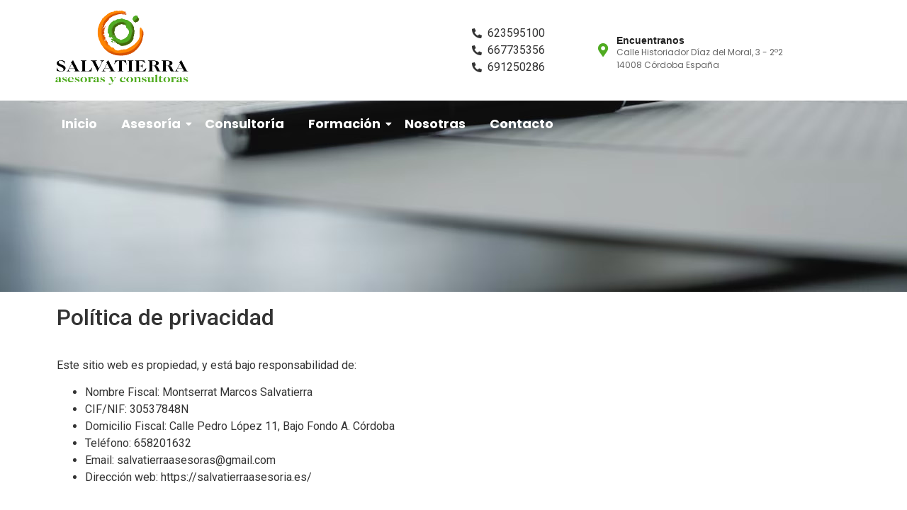

--- FILE ---
content_type: text/html; charset=UTF-8
request_url: https://salvatierraasesoria.es/politica-de-privacidad/
body_size: 17128
content:
<!DOCTYPE html>
<html lang="es" prefix="og: https://ogp.me/ns#">
<head>
	<meta charset="UTF-8">
	<meta name="viewport" content="width=device-width, initial-scale=1.0, viewport-fit=cover" />
			<style>img:is([sizes="auto" i], [sizes^="auto," i]) { contain-intrinsic-size: 3000px 1500px }</style>
	
<!-- Optimización para motores de búsqueda de Rank Math -  https://rankmath.com/ -->
<title>Política de privacidad - Salvatierra</title>
<meta name="description" content="Este sitio web es propiedad, y está bajo responsabilidad de:"/>
<meta name="robots" content="index, follow, max-snippet:-1, max-video-preview:-1, max-image-preview:large"/>
<link rel="canonical" href="https://salvatierraasesoria.es/politica-de-privacidad/" />
<meta property="og:locale" content="es_ES" />
<meta property="og:type" content="article" />
<meta property="og:title" content="Política de privacidad - Salvatierra" />
<meta property="og:description" content="Este sitio web es propiedad, y está bajo responsabilidad de:" />
<meta property="og:url" content="https://salvatierraasesoria.es/politica-de-privacidad/" />
<meta property="og:site_name" content="Salvatierra" />
<meta property="og:updated_time" content="2024-05-13T07:49:55+00:00" />
<meta property="article:published_time" content="2024-04-02T07:48:57+00:00" />
<meta property="article:modified_time" content="2024-05-13T07:49:55+00:00" />
<meta name="twitter:card" content="summary_large_image" />
<meta name="twitter:title" content="Política de privacidad - Salvatierra" />
<meta name="twitter:description" content="Este sitio web es propiedad, y está bajo responsabilidad de:" />
<meta name="twitter:label1" content="Tiempo de lectura" />
<meta name="twitter:data1" content="4 minutos" />
<script type="application/ld+json" class="rank-math-schema">{"@context":"https://schema.org","@graph":[{"@type":["Person","Organization"],"@id":"https://salvatierraasesoria.es/#person","name":"Salvatierra","logo":{"@type":"ImageObject","@id":"https://salvatierraasesoria.es/#logo","url":"https://salvatierraasesoria.es/wp-content/uploads/2023/07/cropped-Simbolo_Salvatierra-1-150x150.png","contentUrl":"https://salvatierraasesoria.es/wp-content/uploads/2023/07/cropped-Simbolo_Salvatierra-1-150x150.png","caption":"Salvatierra","inLanguage":"es"},"image":{"@type":"ImageObject","@id":"https://salvatierraasesoria.es/#logo","url":"https://salvatierraasesoria.es/wp-content/uploads/2023/07/cropped-Simbolo_Salvatierra-1-150x150.png","contentUrl":"https://salvatierraasesoria.es/wp-content/uploads/2023/07/cropped-Simbolo_Salvatierra-1-150x150.png","caption":"Salvatierra","inLanguage":"es"}},{"@type":"WebSite","@id":"https://salvatierraasesoria.es/#website","url":"https://salvatierraasesoria.es","name":"Salvatierra","publisher":{"@id":"https://salvatierraasesoria.es/#person"},"inLanguage":"es"},{"@type":"WebPage","@id":"https://salvatierraasesoria.es/politica-de-privacidad/#webpage","url":"https://salvatierraasesoria.es/politica-de-privacidad/","name":"Pol\u00edtica de privacidad - Salvatierra","datePublished":"2024-04-02T07:48:57+00:00","dateModified":"2024-05-13T07:49:55+00:00","isPartOf":{"@id":"https://salvatierraasesoria.es/#website"},"inLanguage":"es"},{"@type":"Person","@id":"https://salvatierraasesoria.es/author/salvatierra-admin/","name":"salvatierra-admin","url":"https://salvatierraasesoria.es/author/salvatierra-admin/","image":{"@type":"ImageObject","@id":"https://secure.gravatar.com/avatar/d7f79d9ef89b05182b65d74e8dcbbc4f04672d964dd7ae50136442bb9b903608?s=96&amp;d=mm&amp;r=g","url":"https://secure.gravatar.com/avatar/d7f79d9ef89b05182b65d74e8dcbbc4f04672d964dd7ae50136442bb9b903608?s=96&amp;d=mm&amp;r=g","caption":"salvatierra-admin","inLanguage":"es"},"sameAs":["https://salvatierraasesoria.es"]},{"@type":"Article","headline":"Pol\u00edtica de privacidad - Salvatierra","datePublished":"2024-04-02T07:48:57+00:00","dateModified":"2024-05-13T07:49:55+00:00","author":{"@id":"https://salvatierraasesoria.es/author/salvatierra-admin/","name":"salvatierra-admin"},"publisher":{"@id":"https://salvatierraasesoria.es/#person"},"description":"Este sitio web es propiedad, y est\u00e1 bajo responsabilidad de:","name":"Pol\u00edtica de privacidad - Salvatierra","@id":"https://salvatierraasesoria.es/politica-de-privacidad/#richSnippet","isPartOf":{"@id":"https://salvatierraasesoria.es/politica-de-privacidad/#webpage"},"inLanguage":"es","mainEntityOfPage":{"@id":"https://salvatierraasesoria.es/politica-de-privacidad/#webpage"}}]}</script>
<!-- /Plugin Rank Math WordPress SEO -->

<link rel='dns-prefetch' href='//www.googletagmanager.com' />
<link rel="alternate" type="application/rss+xml" title="Salvatierra &raquo; Feed" href="https://salvatierraasesoria.es/feed/" />
<link rel="alternate" type="application/rss+xml" title="Salvatierra &raquo; Feed de los comentarios" href="https://salvatierraasesoria.es/comments/feed/" />
<script type="text/javascript">
/* <![CDATA[ */
window._wpemojiSettings = {"baseUrl":"https:\/\/s.w.org\/images\/core\/emoji\/16.0.1\/72x72\/","ext":".png","svgUrl":"https:\/\/s.w.org\/images\/core\/emoji\/16.0.1\/svg\/","svgExt":".svg","source":{"concatemoji":"https:\/\/salvatierraasesoria.es\/wp-includes\/js\/wp-emoji-release.min.js?ver=6.8.3"}};
/*! This file is auto-generated */
!function(s,n){var o,i,e;function c(e){try{var t={supportTests:e,timestamp:(new Date).valueOf()};sessionStorage.setItem(o,JSON.stringify(t))}catch(e){}}function p(e,t,n){e.clearRect(0,0,e.canvas.width,e.canvas.height),e.fillText(t,0,0);var t=new Uint32Array(e.getImageData(0,0,e.canvas.width,e.canvas.height).data),a=(e.clearRect(0,0,e.canvas.width,e.canvas.height),e.fillText(n,0,0),new Uint32Array(e.getImageData(0,0,e.canvas.width,e.canvas.height).data));return t.every(function(e,t){return e===a[t]})}function u(e,t){e.clearRect(0,0,e.canvas.width,e.canvas.height),e.fillText(t,0,0);for(var n=e.getImageData(16,16,1,1),a=0;a<n.data.length;a++)if(0!==n.data[a])return!1;return!0}function f(e,t,n,a){switch(t){case"flag":return n(e,"\ud83c\udff3\ufe0f\u200d\u26a7\ufe0f","\ud83c\udff3\ufe0f\u200b\u26a7\ufe0f")?!1:!n(e,"\ud83c\udde8\ud83c\uddf6","\ud83c\udde8\u200b\ud83c\uddf6")&&!n(e,"\ud83c\udff4\udb40\udc67\udb40\udc62\udb40\udc65\udb40\udc6e\udb40\udc67\udb40\udc7f","\ud83c\udff4\u200b\udb40\udc67\u200b\udb40\udc62\u200b\udb40\udc65\u200b\udb40\udc6e\u200b\udb40\udc67\u200b\udb40\udc7f");case"emoji":return!a(e,"\ud83e\udedf")}return!1}function g(e,t,n,a){var r="undefined"!=typeof WorkerGlobalScope&&self instanceof WorkerGlobalScope?new OffscreenCanvas(300,150):s.createElement("canvas"),o=r.getContext("2d",{willReadFrequently:!0}),i=(o.textBaseline="top",o.font="600 32px Arial",{});return e.forEach(function(e){i[e]=t(o,e,n,a)}),i}function t(e){var t=s.createElement("script");t.src=e,t.defer=!0,s.head.appendChild(t)}"undefined"!=typeof Promise&&(o="wpEmojiSettingsSupports",i=["flag","emoji"],n.supports={everything:!0,everythingExceptFlag:!0},e=new Promise(function(e){s.addEventListener("DOMContentLoaded",e,{once:!0})}),new Promise(function(t){var n=function(){try{var e=JSON.parse(sessionStorage.getItem(o));if("object"==typeof e&&"number"==typeof e.timestamp&&(new Date).valueOf()<e.timestamp+604800&&"object"==typeof e.supportTests)return e.supportTests}catch(e){}return null}();if(!n){if("undefined"!=typeof Worker&&"undefined"!=typeof OffscreenCanvas&&"undefined"!=typeof URL&&URL.createObjectURL&&"undefined"!=typeof Blob)try{var e="postMessage("+g.toString()+"("+[JSON.stringify(i),f.toString(),p.toString(),u.toString()].join(",")+"));",a=new Blob([e],{type:"text/javascript"}),r=new Worker(URL.createObjectURL(a),{name:"wpTestEmojiSupports"});return void(r.onmessage=function(e){c(n=e.data),r.terminate(),t(n)})}catch(e){}c(n=g(i,f,p,u))}t(n)}).then(function(e){for(var t in e)n.supports[t]=e[t],n.supports.everything=n.supports.everything&&n.supports[t],"flag"!==t&&(n.supports.everythingExceptFlag=n.supports.everythingExceptFlag&&n.supports[t]);n.supports.everythingExceptFlag=n.supports.everythingExceptFlag&&!n.supports.flag,n.DOMReady=!1,n.readyCallback=function(){n.DOMReady=!0}}).then(function(){return e}).then(function(){var e;n.supports.everything||(n.readyCallback(),(e=n.source||{}).concatemoji?t(e.concatemoji):e.wpemoji&&e.twemoji&&(t(e.twemoji),t(e.wpemoji)))}))}((window,document),window._wpemojiSettings);
/* ]]> */
</script>
<style id='wp-emoji-styles-inline-css' type='text/css'>

	img.wp-smiley, img.emoji {
		display: inline !important;
		border: none !important;
		box-shadow: none !important;
		height: 1em !important;
		width: 1em !important;
		margin: 0 0.07em !important;
		vertical-align: -0.1em !important;
		background: none !important;
		padding: 0 !important;
	}
</style>
<style id='classic-theme-styles-inline-css' type='text/css'>
/*! This file is auto-generated */
.wp-block-button__link{color:#fff;background-color:#32373c;border-radius:9999px;box-shadow:none;text-decoration:none;padding:calc(.667em + 2px) calc(1.333em + 2px);font-size:1.125em}.wp-block-file__button{background:#32373c;color:#fff;text-decoration:none}
</style>
<style id='rank-math-toc-block-style-inline-css' type='text/css'>
.wp-block-rank-math-toc-block nav ol{counter-reset:item}.wp-block-rank-math-toc-block nav ol li{display:block}.wp-block-rank-math-toc-block nav ol li:before{content:counters(item, ".") ". ";counter-increment:item}

</style>
<style id='rank-math-rich-snippet-style-inline-css' type='text/css'>
/*!
* Plugin:  Rank Math
* URL: https://rankmath.com/wordpress/plugin/seo-suite/
* Name:  rank-math-review-snippet.css
*/@-webkit-keyframes spin{0%{-webkit-transform:rotate(0deg)}100%{-webkit-transform:rotate(-360deg)}}@keyframes spin{0%{-webkit-transform:rotate(0deg)}100%{-webkit-transform:rotate(-360deg)}}@keyframes bounce{from{-webkit-transform:translateY(0px);transform:translateY(0px)}to{-webkit-transform:translateY(-5px);transform:translateY(-5px)}}@-webkit-keyframes bounce{from{-webkit-transform:translateY(0px);transform:translateY(0px)}to{-webkit-transform:translateY(-5px);transform:translateY(-5px)}}@-webkit-keyframes loading{0%{background-size:20% 50% ,20% 50% ,20% 50%}20%{background-size:20% 20% ,20% 50% ,20% 50%}40%{background-size:20% 100%,20% 20% ,20% 50%}60%{background-size:20% 50% ,20% 100%,20% 20%}80%{background-size:20% 50% ,20% 50% ,20% 100%}100%{background-size:20% 50% ,20% 50% ,20% 50%}}@keyframes loading{0%{background-size:20% 50% ,20% 50% ,20% 50%}20%{background-size:20% 20% ,20% 50% ,20% 50%}40%{background-size:20% 100%,20% 20% ,20% 50%}60%{background-size:20% 50% ,20% 100%,20% 20%}80%{background-size:20% 50% ,20% 50% ,20% 100%}100%{background-size:20% 50% ,20% 50% ,20% 50%}}:root{--rankmath-wp-adminbar-height: 0}#rank-math-rich-snippet-wrapper{overflow:hidden}#rank-math-rich-snippet-wrapper h5.rank-math-title{display:block;font-size:18px;line-height:1.4}#rank-math-rich-snippet-wrapper .rank-math-review-image{float:right;max-width:40%;margin-left:15px}#rank-math-rich-snippet-wrapper .rank-math-review-data{margin-bottom:15px}#rank-math-rich-snippet-wrapper .rank-math-total-wrapper{width:100%;padding:0 0 20px 0;float:left;clear:both;position:relative;-webkit-box-sizing:border-box;box-sizing:border-box}#rank-math-rich-snippet-wrapper .rank-math-total-wrapper .rank-math-total{border:0;display:block;margin:0;width:auto;float:left;text-align:left;padding:0;font-size:24px;line-height:1;font-weight:700;-webkit-box-sizing:border-box;box-sizing:border-box;overflow:hidden}#rank-math-rich-snippet-wrapper .rank-math-total-wrapper .rank-math-review-star{float:left;margin-left:15px;margin-top:5px;position:relative;z-index:99;line-height:1}#rank-math-rich-snippet-wrapper .rank-math-total-wrapper .rank-math-review-star .rank-math-review-result-wrapper{display:inline-block;white-space:nowrap;position:relative;color:#e7e7e7}#rank-math-rich-snippet-wrapper .rank-math-total-wrapper .rank-math-review-star .rank-math-review-result-wrapper .rank-math-review-result{position:absolute;top:0;left:0;overflow:hidden;white-space:nowrap;color:#ffbe01}#rank-math-rich-snippet-wrapper .rank-math-total-wrapper .rank-math-review-star .rank-math-review-result-wrapper i{font-size:18px;-webkit-text-stroke-width:1px;font-style:normal;padding:0 2px;line-height:inherit}#rank-math-rich-snippet-wrapper .rank-math-total-wrapper .rank-math-review-star .rank-math-review-result-wrapper i:before{content:"\2605"}body.rtl #rank-math-rich-snippet-wrapper .rank-math-review-image{float:left;margin-left:0;margin-right:15px}body.rtl #rank-math-rich-snippet-wrapper .rank-math-total-wrapper .rank-math-total{float:right}body.rtl #rank-math-rich-snippet-wrapper .rank-math-total-wrapper .rank-math-review-star{float:right;margin-left:0;margin-right:15px}body.rtl #rank-math-rich-snippet-wrapper .rank-math-total-wrapper .rank-math-review-star .rank-math-review-result{left:auto;right:0}@media screen and (max-width: 480px){#rank-math-rich-snippet-wrapper .rank-math-review-image{display:block;max-width:100%;width:100%;text-align:center;margin-right:0}#rank-math-rich-snippet-wrapper .rank-math-review-data{clear:both}}.clear{clear:both}

</style>
<style id='global-styles-inline-css' type='text/css'>
:root{--wp--preset--aspect-ratio--square: 1;--wp--preset--aspect-ratio--4-3: 4/3;--wp--preset--aspect-ratio--3-4: 3/4;--wp--preset--aspect-ratio--3-2: 3/2;--wp--preset--aspect-ratio--2-3: 2/3;--wp--preset--aspect-ratio--16-9: 16/9;--wp--preset--aspect-ratio--9-16: 9/16;--wp--preset--color--black: #000000;--wp--preset--color--cyan-bluish-gray: #abb8c3;--wp--preset--color--white: #ffffff;--wp--preset--color--pale-pink: #f78da7;--wp--preset--color--vivid-red: #cf2e2e;--wp--preset--color--luminous-vivid-orange: #ff6900;--wp--preset--color--luminous-vivid-amber: #fcb900;--wp--preset--color--light-green-cyan: #7bdcb5;--wp--preset--color--vivid-green-cyan: #00d084;--wp--preset--color--pale-cyan-blue: #8ed1fc;--wp--preset--color--vivid-cyan-blue: #0693e3;--wp--preset--color--vivid-purple: #9b51e0;--wp--preset--gradient--vivid-cyan-blue-to-vivid-purple: linear-gradient(135deg,rgba(6,147,227,1) 0%,rgb(155,81,224) 100%);--wp--preset--gradient--light-green-cyan-to-vivid-green-cyan: linear-gradient(135deg,rgb(122,220,180) 0%,rgb(0,208,130) 100%);--wp--preset--gradient--luminous-vivid-amber-to-luminous-vivid-orange: linear-gradient(135deg,rgba(252,185,0,1) 0%,rgba(255,105,0,1) 100%);--wp--preset--gradient--luminous-vivid-orange-to-vivid-red: linear-gradient(135deg,rgba(255,105,0,1) 0%,rgb(207,46,46) 100%);--wp--preset--gradient--very-light-gray-to-cyan-bluish-gray: linear-gradient(135deg,rgb(238,238,238) 0%,rgb(169,184,195) 100%);--wp--preset--gradient--cool-to-warm-spectrum: linear-gradient(135deg,rgb(74,234,220) 0%,rgb(151,120,209) 20%,rgb(207,42,186) 40%,rgb(238,44,130) 60%,rgb(251,105,98) 80%,rgb(254,248,76) 100%);--wp--preset--gradient--blush-light-purple: linear-gradient(135deg,rgb(255,206,236) 0%,rgb(152,150,240) 100%);--wp--preset--gradient--blush-bordeaux: linear-gradient(135deg,rgb(254,205,165) 0%,rgb(254,45,45) 50%,rgb(107,0,62) 100%);--wp--preset--gradient--luminous-dusk: linear-gradient(135deg,rgb(255,203,112) 0%,rgb(199,81,192) 50%,rgb(65,88,208) 100%);--wp--preset--gradient--pale-ocean: linear-gradient(135deg,rgb(255,245,203) 0%,rgb(182,227,212) 50%,rgb(51,167,181) 100%);--wp--preset--gradient--electric-grass: linear-gradient(135deg,rgb(202,248,128) 0%,rgb(113,206,126) 100%);--wp--preset--gradient--midnight: linear-gradient(135deg,rgb(2,3,129) 0%,rgb(40,116,252) 100%);--wp--preset--font-size--small: 13px;--wp--preset--font-size--medium: 20px;--wp--preset--font-size--large: 36px;--wp--preset--font-size--x-large: 42px;--wp--preset--spacing--20: 0.44rem;--wp--preset--spacing--30: 0.67rem;--wp--preset--spacing--40: 1rem;--wp--preset--spacing--50: 1.5rem;--wp--preset--spacing--60: 2.25rem;--wp--preset--spacing--70: 3.38rem;--wp--preset--spacing--80: 5.06rem;--wp--preset--shadow--natural: 6px 6px 9px rgba(0, 0, 0, 0.2);--wp--preset--shadow--deep: 12px 12px 50px rgba(0, 0, 0, 0.4);--wp--preset--shadow--sharp: 6px 6px 0px rgba(0, 0, 0, 0.2);--wp--preset--shadow--outlined: 6px 6px 0px -3px rgba(255, 255, 255, 1), 6px 6px rgba(0, 0, 0, 1);--wp--preset--shadow--crisp: 6px 6px 0px rgba(0, 0, 0, 1);}:where(.is-layout-flex){gap: 0.5em;}:where(.is-layout-grid){gap: 0.5em;}body .is-layout-flex{display: flex;}.is-layout-flex{flex-wrap: wrap;align-items: center;}.is-layout-flex > :is(*, div){margin: 0;}body .is-layout-grid{display: grid;}.is-layout-grid > :is(*, div){margin: 0;}:where(.wp-block-columns.is-layout-flex){gap: 2em;}:where(.wp-block-columns.is-layout-grid){gap: 2em;}:where(.wp-block-post-template.is-layout-flex){gap: 1.25em;}:where(.wp-block-post-template.is-layout-grid){gap: 1.25em;}.has-black-color{color: var(--wp--preset--color--black) !important;}.has-cyan-bluish-gray-color{color: var(--wp--preset--color--cyan-bluish-gray) !important;}.has-white-color{color: var(--wp--preset--color--white) !important;}.has-pale-pink-color{color: var(--wp--preset--color--pale-pink) !important;}.has-vivid-red-color{color: var(--wp--preset--color--vivid-red) !important;}.has-luminous-vivid-orange-color{color: var(--wp--preset--color--luminous-vivid-orange) !important;}.has-luminous-vivid-amber-color{color: var(--wp--preset--color--luminous-vivid-amber) !important;}.has-light-green-cyan-color{color: var(--wp--preset--color--light-green-cyan) !important;}.has-vivid-green-cyan-color{color: var(--wp--preset--color--vivid-green-cyan) !important;}.has-pale-cyan-blue-color{color: var(--wp--preset--color--pale-cyan-blue) !important;}.has-vivid-cyan-blue-color{color: var(--wp--preset--color--vivid-cyan-blue) !important;}.has-vivid-purple-color{color: var(--wp--preset--color--vivid-purple) !important;}.has-black-background-color{background-color: var(--wp--preset--color--black) !important;}.has-cyan-bluish-gray-background-color{background-color: var(--wp--preset--color--cyan-bluish-gray) !important;}.has-white-background-color{background-color: var(--wp--preset--color--white) !important;}.has-pale-pink-background-color{background-color: var(--wp--preset--color--pale-pink) !important;}.has-vivid-red-background-color{background-color: var(--wp--preset--color--vivid-red) !important;}.has-luminous-vivid-orange-background-color{background-color: var(--wp--preset--color--luminous-vivid-orange) !important;}.has-luminous-vivid-amber-background-color{background-color: var(--wp--preset--color--luminous-vivid-amber) !important;}.has-light-green-cyan-background-color{background-color: var(--wp--preset--color--light-green-cyan) !important;}.has-vivid-green-cyan-background-color{background-color: var(--wp--preset--color--vivid-green-cyan) !important;}.has-pale-cyan-blue-background-color{background-color: var(--wp--preset--color--pale-cyan-blue) !important;}.has-vivid-cyan-blue-background-color{background-color: var(--wp--preset--color--vivid-cyan-blue) !important;}.has-vivid-purple-background-color{background-color: var(--wp--preset--color--vivid-purple) !important;}.has-black-border-color{border-color: var(--wp--preset--color--black) !important;}.has-cyan-bluish-gray-border-color{border-color: var(--wp--preset--color--cyan-bluish-gray) !important;}.has-white-border-color{border-color: var(--wp--preset--color--white) !important;}.has-pale-pink-border-color{border-color: var(--wp--preset--color--pale-pink) !important;}.has-vivid-red-border-color{border-color: var(--wp--preset--color--vivid-red) !important;}.has-luminous-vivid-orange-border-color{border-color: var(--wp--preset--color--luminous-vivid-orange) !important;}.has-luminous-vivid-amber-border-color{border-color: var(--wp--preset--color--luminous-vivid-amber) !important;}.has-light-green-cyan-border-color{border-color: var(--wp--preset--color--light-green-cyan) !important;}.has-vivid-green-cyan-border-color{border-color: var(--wp--preset--color--vivid-green-cyan) !important;}.has-pale-cyan-blue-border-color{border-color: var(--wp--preset--color--pale-cyan-blue) !important;}.has-vivid-cyan-blue-border-color{border-color: var(--wp--preset--color--vivid-cyan-blue) !important;}.has-vivid-purple-border-color{border-color: var(--wp--preset--color--vivid-purple) !important;}.has-vivid-cyan-blue-to-vivid-purple-gradient-background{background: var(--wp--preset--gradient--vivid-cyan-blue-to-vivid-purple) !important;}.has-light-green-cyan-to-vivid-green-cyan-gradient-background{background: var(--wp--preset--gradient--light-green-cyan-to-vivid-green-cyan) !important;}.has-luminous-vivid-amber-to-luminous-vivid-orange-gradient-background{background: var(--wp--preset--gradient--luminous-vivid-amber-to-luminous-vivid-orange) !important;}.has-luminous-vivid-orange-to-vivid-red-gradient-background{background: var(--wp--preset--gradient--luminous-vivid-orange-to-vivid-red) !important;}.has-very-light-gray-to-cyan-bluish-gray-gradient-background{background: var(--wp--preset--gradient--very-light-gray-to-cyan-bluish-gray) !important;}.has-cool-to-warm-spectrum-gradient-background{background: var(--wp--preset--gradient--cool-to-warm-spectrum) !important;}.has-blush-light-purple-gradient-background{background: var(--wp--preset--gradient--blush-light-purple) !important;}.has-blush-bordeaux-gradient-background{background: var(--wp--preset--gradient--blush-bordeaux) !important;}.has-luminous-dusk-gradient-background{background: var(--wp--preset--gradient--luminous-dusk) !important;}.has-pale-ocean-gradient-background{background: var(--wp--preset--gradient--pale-ocean) !important;}.has-electric-grass-gradient-background{background: var(--wp--preset--gradient--electric-grass) !important;}.has-midnight-gradient-background{background: var(--wp--preset--gradient--midnight) !important;}.has-small-font-size{font-size: var(--wp--preset--font-size--small) !important;}.has-medium-font-size{font-size: var(--wp--preset--font-size--medium) !important;}.has-large-font-size{font-size: var(--wp--preset--font-size--large) !important;}.has-x-large-font-size{font-size: var(--wp--preset--font-size--x-large) !important;}
:where(.wp-block-post-template.is-layout-flex){gap: 1.25em;}:where(.wp-block-post-template.is-layout-grid){gap: 1.25em;}
:where(.wp-block-columns.is-layout-flex){gap: 2em;}:where(.wp-block-columns.is-layout-grid){gap: 2em;}
:root :where(.wp-block-pullquote){font-size: 1.5em;line-height: 1.6;}
</style>
<link rel='stylesheet' id='elementor-icons-css' href='https://salvatierraasesoria.es/wp-content/plugins/elementor/assets/lib/eicons/css/elementor-icons.min.css?ver=5.32.0' type='text/css' media='all' />
<link rel='stylesheet' id='elementor-frontend-css' href='https://salvatierraasesoria.es/wp-content/plugins/elementor/assets/css/frontend.min.css?ver=3.25.10' type='text/css' media='all' />
<link rel='stylesheet' id='swiper-css' href='https://salvatierraasesoria.es/wp-content/plugins/elementor/assets/lib/swiper/v8/css/swiper.min.css?ver=8.4.5' type='text/css' media='all' />
<link rel='stylesheet' id='e-swiper-css' href='https://salvatierraasesoria.es/wp-content/plugins/elementor/assets/css/conditionals/e-swiper.min.css?ver=3.25.10' type='text/css' media='all' />
<link rel='stylesheet' id='elementor-post-5-css' href='https://salvatierraasesoria.es/wp-content/uploads/elementor/css/post-5.css?ver=1722332711' type='text/css' media='all' />
<link rel='stylesheet' id='elementor-post-1497-css' href='https://salvatierraasesoria.es/wp-content/uploads/elementor/css/post-1497.css?ver=1722334779' type='text/css' media='all' />
<link rel='stylesheet' id='elementor-post-1031-css' href='https://salvatierraasesoria.es/wp-content/uploads/elementor/css/post-1031.css?ver=1722332714' type='text/css' media='all' />
<link rel='stylesheet' id='elementor-post-1032-css' href='https://salvatierraasesoria.es/wp-content/uploads/elementor/css/post-1032.css?ver=1722332714' type='text/css' media='all' />
<link rel='stylesheet' id='royal-elementor-kit-style-css' href='https://salvatierraasesoria.es/wp-content/themes/royal-elementor-kit/style.css?ver=1.0' type='text/css' media='all' />
<link rel='stylesheet' id='eael-general-css' href='https://salvatierraasesoria.es/wp-content/plugins/essential-addons-for-elementor-lite/assets/front-end/css/view/general.min.css?ver=6.0.10' type='text/css' media='all' />
<link rel='stylesheet' id='wpr-text-animations-css-css' href='https://salvatierraasesoria.es/wp-content/plugins/royal-elementor-addons/assets/css/lib/animations/text-animations.min.css?ver=1.7.1004' type='text/css' media='all' />
<link rel='stylesheet' id='wpr-addons-css-css' href='https://salvatierraasesoria.es/wp-content/plugins/royal-elementor-addons/assets/css/frontend.min.css?ver=1.7.1004' type='text/css' media='all' />
<link rel='stylesheet' id='font-awesome-5-all-css' href='https://salvatierraasesoria.es/wp-content/plugins/elementor/assets/lib/font-awesome/css/all.min.css?ver=6.0.10' type='text/css' media='all' />
<link rel='stylesheet' id='google-fonts-1-css' href='https://fonts.googleapis.com/css?family=Poppins%3A100%2C100italic%2C200%2C200italic%2C300%2C300italic%2C400%2C400italic%2C500%2C500italic%2C600%2C600italic%2C700%2C700italic%2C800%2C800italic%2C900%2C900italic%7CCaveat+Brush%3A100%2C100italic%2C200%2C200italic%2C300%2C300italic%2C400%2C400italic%2C500%2C500italic%2C600%2C600italic%2C700%2C700italic%2C800%2C800italic%2C900%2C900italic%7CRoboto%3A100%2C100italic%2C200%2C200italic%2C300%2C300italic%2C400%2C400italic%2C500%2C500italic%2C600%2C600italic%2C700%2C700italic%2C800%2C800italic%2C900%2C900italic&#038;display=swap&#038;ver=6.8.3' type='text/css' media='all' />
<link rel='stylesheet' id='elementor-icons-shared-0-css' href='https://salvatierraasesoria.es/wp-content/plugins/elementor/assets/lib/font-awesome/css/fontawesome.min.css?ver=5.15.3' type='text/css' media='all' />
<link rel='stylesheet' id='elementor-icons-fa-solid-css' href='https://salvatierraasesoria.es/wp-content/plugins/elementor/assets/lib/font-awesome/css/solid.min.css?ver=5.15.3' type='text/css' media='all' />
<link rel="preconnect" href="https://fonts.gstatic.com/" crossorigin><script type="text/javascript" data-cfasync="false" src="https://salvatierraasesoria.es/wp-includes/js/jquery/jquery.min.js?ver=3.7.1" id="jquery-core-js"></script>
<script type="text/javascript" data-cfasync="false" src="https://salvatierraasesoria.es/wp-includes/js/jquery/jquery-migrate.min.js?ver=3.4.1" id="jquery-migrate-js"></script>

<!-- Fragmento de código de la etiqueta de Google (gtag.js) añadida por Site Kit -->

<!-- Fragmento de código de Google Analytics añadido por Site Kit -->
<script type="text/javascript" src="https://www.googletagmanager.com/gtag/js?id=GT-WBTXMS9J" id="google_gtagjs-js" async></script>
<script type="text/javascript" id="google_gtagjs-js-after">
/* <![CDATA[ */
window.dataLayer = window.dataLayer || [];function gtag(){dataLayer.push(arguments);}
gtag("set","linker",{"domains":["salvatierraasesoria.es"]});
gtag("js", new Date());
gtag("set", "developer_id.dZTNiMT", true);
gtag("config", "GT-WBTXMS9J");
/* ]]> */
</script>

<!-- Finalizar fragmento de código de la etiqueta de Google (gtags.js) añadida por Site Kit -->
<link rel="https://api.w.org/" href="https://salvatierraasesoria.es/wp-json/" /><link rel="alternate" title="JSON" type="application/json" href="https://salvatierraasesoria.es/wp-json/wp/v2/pages/1497" /><link rel="EditURI" type="application/rsd+xml" title="RSD" href="https://salvatierraasesoria.es/xmlrpc.php?rsd" />
<meta name="generator" content="WordPress 6.8.3" />
<link rel='shortlink' href='https://salvatierraasesoria.es/?p=1497' />
<link rel="alternate" title="oEmbed (JSON)" type="application/json+oembed" href="https://salvatierraasesoria.es/wp-json/oembed/1.0/embed?url=https%3A%2F%2Fsalvatierraasesoria.es%2Fpolitica-de-privacidad%2F" />
<link rel="alternate" title="oEmbed (XML)" type="text/xml+oembed" href="https://salvatierraasesoria.es/wp-json/oembed/1.0/embed?url=https%3A%2F%2Fsalvatierraasesoria.es%2Fpolitica-de-privacidad%2F&#038;format=xml" />
<meta name="generator" content="Site Kit by Google 1.140.0" /><meta name="generator" content="Elementor 3.25.10; features: additional_custom_breakpoints, e_optimized_control_loading; settings: css_print_method-external, google_font-enabled, font_display-swap">
			<style>
				.e-con.e-parent:nth-of-type(n+4):not(.e-lazyloaded):not(.e-no-lazyload),
				.e-con.e-parent:nth-of-type(n+4):not(.e-lazyloaded):not(.e-no-lazyload) * {
					background-image: none !important;
				}
				@media screen and (max-height: 1024px) {
					.e-con.e-parent:nth-of-type(n+3):not(.e-lazyloaded):not(.e-no-lazyload),
					.e-con.e-parent:nth-of-type(n+3):not(.e-lazyloaded):not(.e-no-lazyload) * {
						background-image: none !important;
					}
				}
				@media screen and (max-height: 640px) {
					.e-con.e-parent:nth-of-type(n+2):not(.e-lazyloaded):not(.e-no-lazyload),
					.e-con.e-parent:nth-of-type(n+2):not(.e-lazyloaded):not(.e-no-lazyload) * {
						background-image: none !important;
					}
				}
			</style>
			<style type="text/css" id="custom-background-css">
body.custom-background { background-color: #ffffff; }
</style>
	<link rel="icon" href="https://salvatierraasesoria.es/wp-content/uploads/2023/07/cropped-cropped-Simbolo_Salvatierra-1-32x32.png" sizes="32x32" />
<link rel="icon" href="https://salvatierraasesoria.es/wp-content/uploads/2023/07/cropped-cropped-Simbolo_Salvatierra-1-192x192.png" sizes="192x192" />
<link rel="apple-touch-icon" href="https://salvatierraasesoria.es/wp-content/uploads/2023/07/cropped-cropped-Simbolo_Salvatierra-1-180x180.png" />
<meta name="msapplication-TileImage" content="https://salvatierraasesoria.es/wp-content/uploads/2023/07/cropped-cropped-Simbolo_Salvatierra-1-270x270.png" />
<style id="wpr_lightbox_styles">
				.lg-backdrop {
					background-color: rgba(0,0,0,0.6) !important;
				}
				.lg-toolbar,
				.lg-dropdown {
					background-color: rgba(0,0,0,0.8) !important;
				}
				.lg-dropdown:after {
					border-bottom-color: rgba(0,0,0,0.8) !important;
				}
				.lg-sub-html {
					background-color: rgba(0,0,0,0.8) !important;
				}
				.lg-thumb-outer,
				.lg-progress-bar {
					background-color: #444444 !important;
				}
				.lg-progress {
					background-color: #a90707 !important;
				}
				.lg-icon {
					color: #efefef !important;
					font-size: 20px !important;
				}
				.lg-icon.lg-toogle-thumb {
					font-size: 24px !important;
				}
				.lg-icon:hover,
				.lg-dropdown-text:hover {
					color: #ffffff !important;
				}
				.lg-sub-html,
				.lg-dropdown-text {
					color: #efefef !important;
					font-size: 14px !important;
				}
				#lg-counter {
					color: #efefef !important;
					font-size: 14px !important;
				}
				.lg-prev,
				.lg-next {
					font-size: 35px !important;
				}

				/* Defaults */
				.lg-icon {
				background-color: transparent !important;
				}

				#lg-counter {
				opacity: 0.9;
				}

				.lg-thumb-outer {
				padding: 0 10px;
				}

				.lg-thumb-item {
				border-radius: 0 !important;
				border: none !important;
				opacity: 0.5;
				}

				.lg-thumb-item.active {
					opacity: 1;
				}
	         </style></head>

<body class="wp-singular page-template-default page page-id-1497 custom-background wp-custom-logo wp-embed-responsive wp-theme-royal-elementor-kit elementor-default elementor-kit-5 elementor-page elementor-page-1497">

		<div data-elementor-type="wp-post" data-elementor-id="1031" class="elementor elementor-1031">
						<section class="elementor-section elementor-top-section elementor-element elementor-element-9611ada elementor-section-boxed elementor-section-height-default elementor-section-height-default wpr-particle-no wpr-jarallax-no wpr-parallax-no wpr-sticky-section-no" data-id="9611ada" data-element_type="section" data-settings="{&quot;background_background&quot;:&quot;classic&quot;}">
						<div class="elementor-container elementor-column-gap-default">
					<div class="elementor-column elementor-col-33 elementor-top-column elementor-element elementor-element-f7e8835" data-id="f7e8835" data-element_type="column">
			<div class="elementor-widget-wrap elementor-element-populated">
						<div class="elementor-element elementor-element-d07f516 elementor-widget__width-initial wpr-logo-position-center elementor-widget elementor-widget-wpr-logo" data-id="d07f516" data-element_type="widget" data-widget_type="wpr-logo.default">
				<div class="elementor-widget-container">
				
	<div class="wpr-logo elementor-clearfix">

				<picture class="wpr-logo-image">
						<source media="(max-width: 767px)" srcset="https://salvatierraasesoria.es/wp-content/uploads/2023/07/Versiones_Logo_Salvatierra.png">	
			
						<source srcset="https://salvatierraasesoria.es/wp-content/uploads/2023/07/Versiones_Logo_Salvatierra.png 1x, https://salvatierraasesoria.es/wp-content/uploads/2023/07/Versiones_Logo_Salvatierra.png 2x">	
						
			<img src="https://salvatierraasesoria.es/wp-content/uploads/2023/07/Versiones_Logo_Salvatierra.png" alt="">

							<a class="wpr-logo-url" rel="home" href="https://salvatierraasesoria.es/"></a>
					</picture>
		
		
					<a class="wpr-logo-url" rel="home" href="https://salvatierraasesoria.es/"></a>
		
	</div>
		
		</div>
				</div>
					</div>
		</div>
				<div class="elementor-column elementor-col-33 elementor-top-column elementor-element elementor-element-7711eca elementor-hidden-mobile" data-id="7711eca" data-element_type="column">
			<div class="elementor-widget-wrap elementor-element-populated">
						<div class="elementor-element elementor-element-7019231 elementor-icon-list--layout-traditional elementor-list-item-link-full_width elementor-widget elementor-widget-icon-list" data-id="7019231" data-element_type="widget" data-widget_type="icon-list.default">
				<div class="elementor-widget-container">
					<ul class="elementor-icon-list-items">
							<li class="elementor-icon-list-item">
											<span class="elementor-icon-list-icon">
							<i aria-hidden="true" class="fas fa-phone-alt"></i>						</span>
										<span class="elementor-icon-list-text">623595100</span>
									</li>
								<li class="elementor-icon-list-item">
											<span class="elementor-icon-list-icon">
							<i aria-hidden="true" class="fas fa-phone-alt"></i>						</span>
										<span class="elementor-icon-list-text">667735356</span>
									</li>
								<li class="elementor-icon-list-item">
											<span class="elementor-icon-list-icon">
							<i aria-hidden="true" class="fas fa-phone-alt"></i>						</span>
										<span class="elementor-icon-list-text">691250286</span>
									</li>
						</ul>
				</div>
				</div>
					</div>
		</div>
				<div class="elementor-column elementor-col-33 elementor-top-column elementor-element elementor-element-46d3bac elementor-hidden-mobile" data-id="46d3bac" data-element_type="column">
			<div class="elementor-widget-wrap elementor-element-populated">
						<div class="elementor-element elementor-element-6b364cf elementor-position-left elementor-vertical-align-middle elementor-widget__width-initial elementor-view-default elementor-mobile-position-top elementor-widget elementor-widget-icon-box" data-id="6b364cf" data-element_type="widget" data-widget_type="icon-box.default">
				<div class="elementor-widget-container">
					<div class="elementor-icon-box-wrapper">

						<div class="elementor-icon-box-icon">
				<span  class="elementor-icon elementor-animation-">
				<i aria-hidden="true" class="fas fa-map-marker-alt"></i>				</span>
			</div>
			
						<div class="elementor-icon-box-content">

									<h3 class="elementor-icon-box-title">
						<span  >
							Encuentranos						</span>
					</h3>
				
									<p class="elementor-icon-box-description">
						Calle Historiador Díaz del Moral, 3 - 2º2<br>14008 Córdoba España					</p>
				
			</div>
			
		</div>
				</div>
				</div>
					</div>
		</div>
					</div>
		</section>
				<section class="elementor-section elementor-top-section elementor-element elementor-element-c245081 elementor-section-boxed elementor-section-height-default elementor-section-height-default wpr-particle-no wpr-jarallax-no wpr-parallax-no wpr-sticky-section-no" data-id="c245081" data-element_type="section" data-settings="{&quot;background_background&quot;:&quot;classic&quot;}">
						<div class="elementor-container elementor-column-gap-default">
					<div class="elementor-column elementor-col-100 elementor-top-column elementor-element elementor-element-9621974" data-id="9621974" data-element_type="column">
			<div class="elementor-widget-wrap elementor-element-populated">
						<div class="elementor-element elementor-element-7e110e5 wpr-nav-menu-bp-tablet wpr-main-menu-align-left wpr-main-menu-align--tabletleft wpr-main-menu-align--mobileleft wpr-pointer-underline wpr-pointer-line-fx wpr-pointer-fx-fade wpr-sub-icon-caret-down wpr-sub-menu-fx-fade wpr-mobile-menu-full-width wpr-mobile-menu-item-align-center wpr-mobile-toggle-v1 wpr-sub-divider-yes elementor-widget elementor-widget-wpr-nav-menu" data-id="7e110e5" data-element_type="widget" data-settings="{&quot;menu_layout&quot;:&quot;horizontal&quot;}" data-widget_type="wpr-nav-menu.default">
				<div class="elementor-widget-container">
			<nav class="wpr-nav-menu-container wpr-nav-menu-horizontal" data-trigger="hover"><ul id="menu-1-7e110e5" class="wpr-nav-menu"><li class="menu-item menu-item-type-post_type menu-item-object-page menu-item-home menu-item-975"><a href="https://salvatierraasesoria.es/" class="wpr-menu-item wpr-pointer-item">Inicio</a></li>
<li class="menu-item menu-item-type-post_type menu-item-object-page menu-item-has-children menu-item-1016"><a href="https://salvatierraasesoria.es/asesoria/" class="wpr-menu-item wpr-pointer-item">Asesoría<i class="wpr-sub-icon fas" aria-hidden="true"></i></a>
<ul class="sub-menu wpr-sub-menu">
	<li class="menu-item menu-item-type-post_type menu-item-object-page menu-item-1454"><a href="https://salvatierraasesoria.es/colectivos/" class="wpr-sub-menu-item">Colectivos</a></li>
</ul>
</li>
<li class="menu-item menu-item-type-post_type menu-item-object-page menu-item-1017"><a href="https://salvatierraasesoria.es/consultoria/" class="wpr-menu-item wpr-pointer-item">Consultoría</a></li>
<li class="menu-item menu-item-type-post_type menu-item-object-page menu-item-has-children menu-item-1455"><a href="https://salvatierraasesoria.es/formacion/" class="wpr-menu-item wpr-pointer-item">Formación<i class="wpr-sub-icon fas" aria-hidden="true"></i></a>
<ul class="sub-menu wpr-sub-menu">
	<li class="menu-item menu-item-type-post_type menu-item-object-page menu-item-1456"><a href="https://salvatierraasesoria.es/ventanas-de-conocimiento/" class="wpr-sub-menu-item">Ventanas de Conocimiento</a></li>
</ul>
</li>
<li class="menu-item menu-item-type-post_type menu-item-object-page menu-item-977"><a href="https://salvatierraasesoria.es/nosotras/" class="wpr-menu-item wpr-pointer-item">Nosotras</a></li>
<li class="menu-item menu-item-type-post_type menu-item-object-page menu-item-976"><a href="https://salvatierraasesoria.es/contacto/" class="wpr-menu-item wpr-pointer-item">Contacto</a></li>
</ul></nav><nav class="wpr-mobile-nav-menu-container"><div class="wpr-mobile-toggle-wrap"><div class="wpr-mobile-toggle"><span class="wpr-mobile-toggle-line"></span><span class="wpr-mobile-toggle-line"></span><span class="wpr-mobile-toggle-line"></span></div></div><ul id="mobile-menu-2-7e110e5" class="wpr-mobile-nav-menu"><li class="menu-item menu-item-type-post_type menu-item-object-page menu-item-home menu-item-975"><a href="https://salvatierraasesoria.es/" class="wpr-mobile-menu-item">Inicio</a></li>
<li class="menu-item menu-item-type-post_type menu-item-object-page menu-item-has-children menu-item-1016"><a href="https://salvatierraasesoria.es/asesoria/" class="wpr-mobile-menu-item">Asesoría</a>
<ul class="sub-menu wpr-sub-menu">
	<li class="menu-item menu-item-type-post_type menu-item-object-page menu-item-1454"><a href="https://salvatierraasesoria.es/colectivos/" class="wpr-mobile-sub-menu-item">Colectivos</a></li>
</ul>
</li>
<li class="menu-item menu-item-type-post_type menu-item-object-page menu-item-1017"><a href="https://salvatierraasesoria.es/consultoria/" class="wpr-mobile-menu-item">Consultoría</a></li>
<li class="menu-item menu-item-type-post_type menu-item-object-page menu-item-has-children menu-item-1455"><a href="https://salvatierraasesoria.es/formacion/" class="wpr-mobile-menu-item">Formación</a>
<ul class="sub-menu wpr-sub-menu">
	<li class="menu-item menu-item-type-post_type menu-item-object-page menu-item-1456"><a href="https://salvatierraasesoria.es/ventanas-de-conocimiento/" class="wpr-mobile-sub-menu-item">Ventanas de Conocimiento</a></li>
</ul>
</li>
<li class="menu-item menu-item-type-post_type menu-item-object-page menu-item-977"><a href="https://salvatierraasesoria.es/nosotras/" class="wpr-mobile-menu-item">Nosotras</a></li>
<li class="menu-item menu-item-type-post_type menu-item-object-page menu-item-976"><a href="https://salvatierraasesoria.es/contacto/" class="wpr-mobile-menu-item">Contacto</a></li>
</ul></nav>		</div>
				</div>
					</div>
		</div>
					</div>
		</section>
				</div>
		
	<!-- Main Container -->
	<div class="main-container">
		
		<article id="page-1497" class="post-1497 page type-page status-publish hentry">

			<header class="post-header"><h1 class="page-title">Política de privacidad</h1></header><div class="post-content">		<div data-elementor-type="wp-page" data-elementor-id="1497" class="elementor elementor-1497">
				<div class="elementor-element elementor-element-747ad58 e-flex e-con-boxed wpr-particle-no wpr-jarallax-no wpr-parallax-no wpr-sticky-section-no e-con e-parent" data-id="747ad58" data-element_type="container" data-settings="{&quot;background_background&quot;:&quot;classic&quot;,&quot;shape_divider_bottom&quot;:&quot;tilt&quot;}">
					<div class="e-con-inner">
				<div class="elementor-shape elementor-shape-bottom" data-negative="false">
			<svg xmlns="http://www.w3.org/2000/svg" viewBox="0 0 1000 100" preserveAspectRatio="none">
	<path class="elementor-shape-fill" d="M0,6V0h1000v100L0,6z"/>
</svg>		</div>
		<div class="elementor-element elementor-element-ce8b6b7 e-con-full e-flex wpr-particle-no wpr-jarallax-no wpr-parallax-no wpr-sticky-section-no e-con e-child" data-id="ce8b6b7" data-element_type="container">
				<div class="elementor-element elementor-element-e57e168 elementor-widget elementor-widget-spacer" data-id="e57e168" data-element_type="widget" data-widget_type="spacer.default">
				<div class="elementor-widget-container">
					<div class="elementor-spacer">
			<div class="elementor-spacer-inner"></div>
		</div>
				</div>
				</div>
				</div>
					</div>
				</div>
		<div class="elementor-element elementor-element-a564de3 e-flex e-con-boxed wpr-particle-no wpr-jarallax-no wpr-parallax-no wpr-sticky-section-no e-con e-parent" data-id="a564de3" data-element_type="container">
					<div class="e-con-inner">
		<div class="elementor-element elementor-element-24d4eac e-con-full e-flex wpr-particle-no wpr-jarallax-no wpr-parallax-no wpr-sticky-section-no e-con e-child" data-id="24d4eac" data-element_type="container">
				<div class="elementor-element elementor-element-63f2c5b elementor-widget elementor-widget-heading" data-id="63f2c5b" data-element_type="widget" data-widget_type="heading.default">
				<div class="elementor-widget-container">
			<h2 class="elementor-heading-title elementor-size-default">Política de privacidad</h2>		</div>
				</div>
				</div>
					</div>
				</div>
		<div class="elementor-element elementor-element-f75cd0b e-flex e-con-boxed wpr-particle-no wpr-jarallax-no wpr-parallax-no wpr-sticky-section-no e-con e-parent" data-id="f75cd0b" data-element_type="container">
					<div class="e-con-inner">
		<div class="elementor-element elementor-element-e2b3f8e e-con-full e-flex wpr-particle-no wpr-jarallax-no wpr-parallax-no wpr-sticky-section-no e-con e-child" data-id="e2b3f8e" data-element_type="container">
				<div class="elementor-element elementor-element-9ddf7a3 elementor-widget elementor-widget-text-editor" data-id="9ddf7a3" data-element_type="widget" data-widget_type="text-editor.default">
				<div class="elementor-widget-container">
							<p>Este sitio web es propiedad, y está bajo responsabilidad de:</p><ul><li>Nombre Fiscal: Montserrat Marcos Salvatierra</li><li>CIF/NIF: 30537848N</li><li>Domicilio Fiscal: Calle Pedro López 11, Bajo Fondo A. Córdoba</li><li>Teléfono: 658201632</li><li>Email: salvatierraasesoras@gmail.com</li><li>Dirección web: https://salvatierraasesoria.es/</li></ul><p> </p><p>Aunque en adelante nos llamaremos SALVATIERRA o simplemente “nosotros”, y a usted, que es el usuario de esta web le llamaremos “usuario”, “usted” o simplemente “tú”.</p><p>El hecho de acceder a esta web implica el conocimiento y la aceptación sin reservas de los siguientes términos y condiciones. A continuación, le exponemos:</p><p><strong>Política de Privacidad</strong></p><p>Para poder desarrollar nuestra actividad, realizamos tratamiento de los datos personales que nuestros clientes y usuarios nos proporcionan, a través de los formularios habilitados tanto en nuestra página web como en soporte físico en nuestros puntos de atención, con la finalidad de resolver sus consultas, gestionar las ventas y mantener informados a nuestros suscriptores acerca de las novedades disponibles en nuestro establecimiento que pudieran ser de su interés.</p><p>Por otro lado, si aún no es nuestro cliente y solamente es un usuario de esta web, los únicos datos personales que tratamos acerca de usted son los gestionados a través de las cookies que empleamos en esta web (lea nuestra política de cookies para más información) y los que voluntariamente nos haya hecho llegar a través de los medios de contacto que ponemos a su disposición en esta web para atención a sus consultas.</p><p>Además, existe la posibilidad de que nuestros usuarios y clientes reciban periódicamente información acerca de novedades relacionadas con nuestra actividad, incluyendo información acerca de promociones comerciales, nuevos productos, noticias importantes del sector o que puedan ser de interés para ellos. Solo les remitiremos esta información si nos han prestado su consentimiento y, por supuesto, si deciden dejar de recibir este tipo de comunicaciones por nuestra parte solo tienen que indicarlo a través de las formas de contacto que ponemos a su disposición en la web y en cada una de las comunicaciones que les enviamos.</p><p>Por otra parte, debe saber que no realizamos selección de personal a través de esta web, por lo que si usted nos facilita datos personales porque está interesado en trabajar con nosotros, sus datos personales, incluidos los datos curriculares que pudiera proporcionarnos, serán tratados unicamente para su inmediata supresión.</p><p>A continuación, le informamos acerca de los diferentes aspectos a tener en cuenta en el tratamiento de datos que realizamos de sus datos personales:</p><p><strong>Finalidades del tratamiento</strong></p><p>Realizar la gestión de las dudas y consultas que el usuario nos presenta, respecto a nuestros servicios, productos, precios, promociones o cualquier otra característica mostrada o inducida a través de la información que publicamos en la web, ya sea mediante formularios habilitados para ello, por teléfono o mediante el correo electrónico que aparece en la web.</p><p><strong>Legitimación del tratamiento</strong></p><p>Para el desarrollo de la atención a sus consultas y la gestión de ventas trataremos sus datos amparados en la ejecución del contrato o en aplicación de medidas precontractuales (Art. 6.1b RGPD).</p><p>Para el envío de información comercial, nos amparamos en su consentimiento expreso (Art. 6.1a RGPD).</p><p>Estas legitimaciones son complementadas con el cumplimiento de obligaciones legales por parte de este responsable en los casos que corresponda.</p><p><strong>Destinatarios de la información</strong></p><p>Sus datos tienen como destinatarios nuestros encargados de tratamiento, las cuales se comprometen a cumplir con lo dispuesto en la legislación vigente en materia de protección de datos y con las instrucciones indicadas por nosotros respecto al tratamiento de datos, y no podrán utilizarlos para una finalidad diferente de la aquí expresada.</p><p>Asimismo, le informamos que no realizamos tratamiento internacional de datos.</p><p><strong>Plazos de conservación</strong></p><p>Ejecución de nuestros servicios: Conservaremos sus datos durante cuatro años desde la extinción de la relación comercial.</p><p>Debe tener en cuenta que el cumplimiento de una obligación legal puede conllevar la conservación de sus datos, o parte de ellos, por un periodo superior de tiempo.</p><p><strong>Derechos</strong></p><p>Todos aquellos usuarios cuyos datos personales sean objeto de tratamiento, podrán ejercitar gratuitamente los derechos de acceso, rectificación, supresión de sus datos, oposición al tratamiento, y limitación al tratamiento, así como portabilidad (en los casos que sea posible atendiendo a la legislación vigente) y de información en las decisiones individuales automatizadas (caso de que se realicen).</p><p>Estos derechos podrán ser ejercitados a través de una de las siguientes vías:</p><p><strong>SALVATIERRA</strong> – Atención de Datos Personales</p><p><strong>Calle Pedro López 11, Bajo Fondo A. Córdoba</strong></p><ul><li>A través de correo electrónico a la dirección salvatierraasesoras@gmail.com firmando digitalmente su solicitud mediante el Documento Nacional de Identidad (DNI) electrónico español, o adjuntando copia de su DNI, no siendo necesaria en este caso más acreditación por parte de la persona solicitante.</li></ul><p> </p><p><strong>Autoridad de control</strong></p><p>Si el usuario considera que sus derechos han sido ignorados o vulnerados, ha de saber que puede presentar su reclamación ante la autoridad de control competente, que en este caso es la Agencia Española de Protección de Datos. Si el interesado así lo considera oportuno, también puede acudir a cualquier autoridad de control competente dentro de la Unión Europea.</p>						</div>
				</div>
				</div>
					</div>
				</div>
				</div>
		</div>
		</article>

		
	</div><!-- .main-container -->

		<div data-elementor-type="wp-post" data-elementor-id="1032" class="elementor elementor-1032">
						<section class="elementor-section elementor-top-section elementor-element elementor-element-31b341f elementor-section-boxed elementor-section-height-default elementor-section-height-default wpr-particle-no wpr-jarallax-no wpr-parallax-no wpr-sticky-section-no" data-id="31b341f" data-element_type="section" data-settings="{&quot;background_background&quot;:&quot;classic&quot;}">
							<div class="elementor-background-overlay"></div>
							<div class="elementor-container elementor-column-gap-default">
					<div class="elementor-column elementor-col-100 elementor-top-column elementor-element elementor-element-988679e" data-id="988679e" data-element_type="column">
			<div class="elementor-widget-wrap elementor-element-populated">
						<section class="elementor-section elementor-inner-section elementor-element elementor-element-f90ac6a elementor-section-boxed elementor-section-height-default elementor-section-height-default wpr-particle-no wpr-jarallax-no wpr-parallax-no wpr-sticky-section-no" data-id="f90ac6a" data-element_type="section">
						<div class="elementor-container elementor-column-gap-default">
					<div class="elementor-column elementor-col-33 elementor-inner-column elementor-element elementor-element-1f5d56f" data-id="1f5d56f" data-element_type="column">
			<div class="elementor-widget-wrap elementor-element-populated">
						<div class="elementor-element elementor-element-a94b669 elementor-widget elementor-widget-text-editor" data-id="a94b669" data-element_type="widget" data-widget_type="text-editor.default">
				<div class="elementor-widget-container">
							<h4>Contáctanos</h4>						</div>
				</div>
				<div class="elementor-element elementor-element-771f0b8 elementor-tablet-align-center elementor-icon-list--layout-traditional elementor-list-item-link-full_width elementor-widget elementor-widget-icon-list" data-id="771f0b8" data-element_type="widget" data-widget_type="icon-list.default">
				<div class="elementor-widget-container">
					<ul class="elementor-icon-list-items">
							<li class="elementor-icon-list-item">
											<span class="elementor-icon-list-icon">
							<i aria-hidden="true" class="fas fa-phone-alt"></i>						</span>
										<span class="elementor-icon-list-text">658 201 632</span>
									</li>
								<li class="elementor-icon-list-item">
											<span class="elementor-icon-list-icon">
							<i aria-hidden="true" class="fas fa-envelope"></i>						</span>
										<span class="elementor-icon-list-text">salvatierraasesoras@gmail.com</span>
									</li>
								<li class="elementor-icon-list-item">
											<span class="elementor-icon-list-icon">
							<i aria-hidden="true" class="fas fa-map-marker-alt"></i>						</span>
										<span class="elementor-icon-list-text">Calle Pedro López 11, Bajo Fondo A. Córdoba</span>
									</li>
						</ul>
				</div>
				</div>
					</div>
		</div>
				<div class="elementor-column elementor-col-33 elementor-inner-column elementor-element elementor-element-99b60c8" data-id="99b60c8" data-element_type="column">
			<div class="elementor-widget-wrap elementor-element-populated">
						<div class="elementor-element elementor-element-cbdb804 wpr-logo-position-center elementor-widget elementor-widget-wpr-logo" data-id="cbdb804" data-element_type="widget" data-widget_type="wpr-logo.default">
				<div class="elementor-widget-container">
				
	<div class="wpr-logo elementor-clearfix">

				<picture class="wpr-logo-image">
						<source media="(max-width: 767px)" srcset="https://salvatierraasesoria.es/wp-content/uploads/2023/07/Versiones_Logo_Salvatierra-1.png">	
			
						<source srcset="https://salvatierraasesoria.es/wp-content/uploads/2023/07/Versiones_Logo_Salvatierra-1.png 1x, https://salvatierraasesoria.es/wp-content/uploads/2023/07/Versiones_Logo_Salvatierra-1.png 2x">	
						
			<img src="https://salvatierraasesoria.es/wp-content/uploads/2023/07/Versiones_Logo_Salvatierra-1.png" alt="">

							<a class="wpr-logo-url" rel="home" href="https://salvatierraasesoria.es/"></a>
					</picture>
		
		
					<a class="wpr-logo-url" rel="home" href="https://salvatierraasesoria.es/"></a>
		
	</div>
		
		</div>
				</div>
					</div>
		</div>
				<div class="elementor-column elementor-col-33 elementor-inner-column elementor-element elementor-element-de195b1 elementor-hidden-mobile" data-id="de195b1" data-element_type="column">
			<div class="elementor-widget-wrap elementor-element-populated">
						<div class="elementor-element elementor-element-8c69553 elementor-widget__width-initial elementor-widget elementor-widget-heading" data-id="8c69553" data-element_type="widget" data-widget_type="heading.default">
				<div class="elementor-widget-container">
			<h2 class="elementor-heading-title elementor-size-default">Menú</h2>		</div>
				</div>
				<div class="elementor-element elementor-element-b8d53bd elementor-widget elementor-widget-spacer" data-id="b8d53bd" data-element_type="widget" data-widget_type="spacer.default">
				<div class="elementor-widget-container">
					<div class="elementor-spacer">
			<div class="elementor-spacer-inner"></div>
		</div>
				</div>
				</div>
				<div class="elementor-element elementor-element-29832e3 elementor-widget__width-initial wpr-main-menu-align-left wpr-main-menu-align--tabletleft wpr-main-menu-align--mobileleft wpr-pointer-underline wpr-pointer-line-fx wpr-pointer-fx-fade wpr-sub-icon-caret-down wpr-sub-menu-fx-fade wpr-nav-menu-bp-mobile wpr-mobile-menu-full-width wpr-mobile-menu-item-align-center wpr-mobile-toggle-v1 wpr-sub-divider-yes wpr-mobile-divider-yes elementor-widget elementor-widget-wpr-nav-menu" data-id="29832e3" data-element_type="widget" data-settings="{&quot;menu_layout&quot;:&quot;horizontal&quot;}" data-widget_type="wpr-nav-menu.default">
				<div class="elementor-widget-container">
			<nav class="wpr-nav-menu-container wpr-nav-menu-horizontal" data-trigger="hover"><ul id="menu-1-29832e3" class="wpr-nav-menu"><li class="menu-item menu-item-type-post_type menu-item-object-page menu-item-home menu-item-975"><a href="https://salvatierraasesoria.es/" class="wpr-menu-item wpr-pointer-item">Inicio</a></li>
<li class="menu-item menu-item-type-post_type menu-item-object-page menu-item-has-children menu-item-1016"><a href="https://salvatierraasesoria.es/asesoria/" class="wpr-menu-item wpr-pointer-item">Asesoría<i class="wpr-sub-icon fas" aria-hidden="true"></i></a>
<ul class="sub-menu wpr-sub-menu">
	<li class="menu-item menu-item-type-post_type menu-item-object-page menu-item-1454"><a href="https://salvatierraasesoria.es/colectivos/" class="wpr-sub-menu-item">Colectivos</a></li>
</ul>
</li>
<li class="menu-item menu-item-type-post_type menu-item-object-page menu-item-1017"><a href="https://salvatierraasesoria.es/consultoria/" class="wpr-menu-item wpr-pointer-item">Consultoría</a></li>
<li class="menu-item menu-item-type-post_type menu-item-object-page menu-item-has-children menu-item-1455"><a href="https://salvatierraasesoria.es/formacion/" class="wpr-menu-item wpr-pointer-item">Formación<i class="wpr-sub-icon fas" aria-hidden="true"></i></a>
<ul class="sub-menu wpr-sub-menu">
	<li class="menu-item menu-item-type-post_type menu-item-object-page menu-item-1456"><a href="https://salvatierraasesoria.es/ventanas-de-conocimiento/" class="wpr-sub-menu-item">Ventanas de Conocimiento</a></li>
</ul>
</li>
<li class="menu-item menu-item-type-post_type menu-item-object-page menu-item-977"><a href="https://salvatierraasesoria.es/nosotras/" class="wpr-menu-item wpr-pointer-item">Nosotras</a></li>
<li class="menu-item menu-item-type-post_type menu-item-object-page menu-item-976"><a href="https://salvatierraasesoria.es/contacto/" class="wpr-menu-item wpr-pointer-item">Contacto</a></li>
</ul></nav><nav class="wpr-mobile-nav-menu-container"><div class="wpr-mobile-toggle-wrap"><div class="wpr-mobile-toggle"><span class="wpr-mobile-toggle-line"></span><span class="wpr-mobile-toggle-line"></span><span class="wpr-mobile-toggle-line"></span></div></div><ul id="mobile-menu-2-29832e3" class="wpr-mobile-nav-menu"><li class="menu-item menu-item-type-post_type menu-item-object-page menu-item-home menu-item-975"><a href="https://salvatierraasesoria.es/" class="wpr-mobile-menu-item">Inicio</a></li>
<li class="menu-item menu-item-type-post_type menu-item-object-page menu-item-has-children menu-item-1016"><a href="https://salvatierraasesoria.es/asesoria/" class="wpr-mobile-menu-item">Asesoría</a>
<ul class="sub-menu wpr-sub-menu">
	<li class="menu-item menu-item-type-post_type menu-item-object-page menu-item-1454"><a href="https://salvatierraasesoria.es/colectivos/" class="wpr-mobile-sub-menu-item">Colectivos</a></li>
</ul>
</li>
<li class="menu-item menu-item-type-post_type menu-item-object-page menu-item-1017"><a href="https://salvatierraasesoria.es/consultoria/" class="wpr-mobile-menu-item">Consultoría</a></li>
<li class="menu-item menu-item-type-post_type menu-item-object-page menu-item-has-children menu-item-1455"><a href="https://salvatierraasesoria.es/formacion/" class="wpr-mobile-menu-item">Formación</a>
<ul class="sub-menu wpr-sub-menu">
	<li class="menu-item menu-item-type-post_type menu-item-object-page menu-item-1456"><a href="https://salvatierraasesoria.es/ventanas-de-conocimiento/" class="wpr-mobile-sub-menu-item">Ventanas de Conocimiento</a></li>
</ul>
</li>
<li class="menu-item menu-item-type-post_type menu-item-object-page menu-item-977"><a href="https://salvatierraasesoria.es/nosotras/" class="wpr-mobile-menu-item">Nosotras</a></li>
<li class="menu-item menu-item-type-post_type menu-item-object-page menu-item-976"><a href="https://salvatierraasesoria.es/contacto/" class="wpr-mobile-menu-item">Contacto</a></li>
</ul></nav>		</div>
				</div>
					</div>
		</div>
					</div>
		</section>
				<div class="elementor-element elementor-element-8481d00 elementor-widget elementor-widget-image" data-id="8481d00" data-element_type="widget" data-widget_type="image.default">
				<div class="elementor-widget-container">
													<img width="3252" height="303" src="https://salvatierraasesoria.es/wp-content/uploads/2023/07/KITDIGITAL_BANNER.png" class="attachment-full size-full wp-image-1480" alt="" srcset="https://salvatierraasesoria.es/wp-content/uploads/2023/07/KITDIGITAL_BANNER.png 3252w, https://salvatierraasesoria.es/wp-content/uploads/2023/07/KITDIGITAL_BANNER-300x28.png 300w, https://salvatierraasesoria.es/wp-content/uploads/2023/07/KITDIGITAL_BANNER-1024x95.png 1024w, https://salvatierraasesoria.es/wp-content/uploads/2023/07/KITDIGITAL_BANNER-768x72.png 768w, https://salvatierraasesoria.es/wp-content/uploads/2023/07/KITDIGITAL_BANNER-1536x143.png 1536w, https://salvatierraasesoria.es/wp-content/uploads/2023/07/KITDIGITAL_BANNER-2048x191.png 2048w" sizes="(max-width: 3252px) 100vw, 3252px" />													</div>
				</div>
					</div>
		</div>
					</div>
		</section>
				</div>
		<script type="speculationrules">
{"prefetch":[{"source":"document","where":{"and":[{"href_matches":"\/*"},{"not":{"href_matches":["\/wp-*.php","\/wp-admin\/*","\/wp-content\/uploads\/*","\/wp-content\/*","\/wp-content\/plugins\/*","\/wp-content\/themes\/royal-elementor-kit\/*","\/*\\?(.+)"]}},{"not":{"selector_matches":"a[rel~=\"nofollow\"]"}},{"not":{"selector_matches":".no-prefetch, .no-prefetch a"}}]},"eagerness":"conservative"}]}
</script>
			<script type='text/javascript'>
				const lazyloadRunObserver = () => {
					const lazyloadBackgrounds = document.querySelectorAll( `.e-con.e-parent:not(.e-lazyloaded)` );
					const lazyloadBackgroundObserver = new IntersectionObserver( ( entries ) => {
						entries.forEach( ( entry ) => {
							if ( entry.isIntersecting ) {
								let lazyloadBackground = entry.target;
								if( lazyloadBackground ) {
									lazyloadBackground.classList.add( 'e-lazyloaded' );
								}
								lazyloadBackgroundObserver.unobserve( entry.target );
							}
						});
					}, { rootMargin: '200px 0px 200px 0px' } );
					lazyloadBackgrounds.forEach( ( lazyloadBackground ) => {
						lazyloadBackgroundObserver.observe( lazyloadBackground );
					} );
				};
				const events = [
					'DOMContentLoaded',
					'elementor/lazyload/observe',
				];
				events.forEach( ( event ) => {
					document.addEventListener( event, lazyloadRunObserver );
				} );
			</script>
			<link rel='stylesheet' id='widget-icon-list-css' href='https://salvatierraasesoria.es/wp-content/plugins/elementor/assets/css/widget-icon-list.min.css?ver=3.25.10' type='text/css' media='all' />
<link rel='stylesheet' id='widget-icon-box-css' href='https://salvatierraasesoria.es/wp-content/plugins/elementor/assets/css/widget-icon-box.min.css?ver=3.25.10' type='text/css' media='all' />
<link rel='stylesheet' id='wpr-link-animations-css-css' href='https://salvatierraasesoria.es/wp-content/plugins/royal-elementor-addons/assets/css/lib/animations/wpr-link-animations.min.css?ver=1.7.1004' type='text/css' media='all' />
<link rel='stylesheet' id='widget-spacer-css' href='https://salvatierraasesoria.es/wp-content/plugins/elementor/assets/css/widget-spacer.min.css?ver=3.25.10' type='text/css' media='all' />
<link rel='stylesheet' id='widget-heading-css' href='https://salvatierraasesoria.es/wp-content/plugins/elementor/assets/css/widget-heading.min.css?ver=3.25.10' type='text/css' media='all' />
<link rel='stylesheet' id='widget-text-editor-css' href='https://salvatierraasesoria.es/wp-content/plugins/elementor/assets/css/widget-text-editor.min.css?ver=3.25.10' type='text/css' media='all' />
<link rel='stylesheet' id='widget-image-css' href='https://salvatierraasesoria.es/wp-content/plugins/elementor/assets/css/widget-image.min.css?ver=3.25.10' type='text/css' media='all' />
<script type="text/javascript" src="https://salvatierraasesoria.es/wp-content/plugins/royal-elementor-addons/assets/js/lib/particles/particles.js?ver=3.0.6" id="wpr-particles-js"></script>
<script type="text/javascript" src="https://salvatierraasesoria.es/wp-content/plugins/royal-elementor-addons/assets/js/lib/jarallax/jarallax.min.js?ver=1.12.7" id="wpr-jarallax-js"></script>
<script type="text/javascript" src="https://salvatierraasesoria.es/wp-content/plugins/royal-elementor-addons/assets/js/lib/parallax/parallax.min.js?ver=1.0" id="wpr-parallax-hover-js"></script>
<script type="text/javascript" id="eael-general-js-extra">
/* <![CDATA[ */
var localize = {"ajaxurl":"https:\/\/salvatierraasesoria.es\/wp-admin\/admin-ajax.php","nonce":"742e4d7d3a","i18n":{"added":"A\u00f1adido","compare":"Comparar","loading":"Cargando..."},"eael_translate_text":{"required_text":"es un campo obligatorio","invalid_text":"No v\u00e1lido","billing_text":"Facturaci\u00f3n","shipping_text":"Env\u00edo","fg_mfp_counter_text":"de"},"page_permalink":"https:\/\/salvatierraasesoria.es\/politica-de-privacidad\/","cart_redirectition":"","cart_page_url":"","el_breakpoints":{"mobile":{"label":"M\u00f3vil vertical","value":767,"default_value":767,"direction":"max","is_enabled":true},"mobile_extra":{"label":"M\u00f3vil horizontal","value":880,"default_value":880,"direction":"max","is_enabled":false},"tablet":{"label":"Tableta vertical","value":1024,"default_value":1024,"direction":"max","is_enabled":true},"tablet_extra":{"label":"Tableta horizontal","value":1200,"default_value":1200,"direction":"max","is_enabled":false},"laptop":{"label":"Port\u00e1til","value":1366,"default_value":1366,"direction":"max","is_enabled":false},"widescreen":{"label":"Pantalla grande","value":2400,"default_value":2400,"direction":"min","is_enabled":false}}};
/* ]]> */
</script>
<script type="text/javascript" src="https://salvatierraasesoria.es/wp-content/plugins/essential-addons-for-elementor-lite/assets/front-end/js/view/general.min.js?ver=6.0.10" id="eael-general-js"></script>
<script type="text/javascript" src="https://salvatierraasesoria.es/wp-content/plugins/elementor/assets/js/webpack.runtime.min.js?ver=3.25.10" id="elementor-webpack-runtime-js"></script>
<script type="text/javascript" src="https://salvatierraasesoria.es/wp-content/plugins/elementor/assets/js/frontend-modules.min.js?ver=3.25.10" id="elementor-frontend-modules-js"></script>
<script type="text/javascript" src="https://salvatierraasesoria.es/wp-includes/js/jquery/ui/core.min.js?ver=1.13.3" id="jquery-ui-core-js"></script>
<script type="text/javascript" id="elementor-frontend-js-before">
/* <![CDATA[ */
var elementorFrontendConfig = {"environmentMode":{"edit":false,"wpPreview":false,"isScriptDebug":false},"i18n":{"shareOnFacebook":"Compartir en Facebook","shareOnTwitter":"Compartir en Twitter","pinIt":"Pinear","download":"Descargar","downloadImage":"Descargar imagen","fullscreen":"Pantalla completa","zoom":"Zoom","share":"Compartir","playVideo":"Reproducir v\u00eddeo","previous":"Anterior","next":"Siguiente","close":"Cerrar","a11yCarouselWrapperAriaLabel":"Carrusel | Scroll horizontal: Flecha izquierda y derecha","a11yCarouselPrevSlideMessage":"Diapositiva anterior","a11yCarouselNextSlideMessage":"Diapositiva siguiente","a11yCarouselFirstSlideMessage":"Esta es la primera diapositiva","a11yCarouselLastSlideMessage":"Esta es la \u00faltima diapositiva","a11yCarouselPaginationBulletMessage":"Ir a la diapositiva"},"is_rtl":false,"breakpoints":{"xs":0,"sm":480,"md":768,"lg":1025,"xl":1440,"xxl":1600},"responsive":{"breakpoints":{"mobile":{"label":"M\u00f3vil vertical","value":767,"default_value":767,"direction":"max","is_enabled":true},"mobile_extra":{"label":"M\u00f3vil horizontal","value":880,"default_value":880,"direction":"max","is_enabled":false},"tablet":{"label":"Tableta vertical","value":1024,"default_value":1024,"direction":"max","is_enabled":true},"tablet_extra":{"label":"Tableta horizontal","value":1200,"default_value":1200,"direction":"max","is_enabled":false},"laptop":{"label":"Port\u00e1til","value":1366,"default_value":1366,"direction":"max","is_enabled":false},"widescreen":{"label":"Pantalla grande","value":2400,"default_value":2400,"direction":"min","is_enabled":false}},"hasCustomBreakpoints":false},"version":"3.25.10","is_static":false,"experimentalFeatures":{"additional_custom_breakpoints":true,"container":true,"e_swiper_latest":true,"e_nested_atomic_repeaters":true,"e_optimized_control_loading":true,"e_onboarding":true,"e_css_smooth_scroll":true,"home_screen":true,"landing-pages":true,"nested-elements":true,"editor_v2":true,"link-in-bio":true,"floating-buttons":true},"urls":{"assets":"https:\/\/salvatierraasesoria.es\/wp-content\/plugins\/elementor\/assets\/","ajaxurl":"https:\/\/salvatierraasesoria.es\/wp-admin\/admin-ajax.php","uploadUrl":"https:\/\/salvatierraasesoria.es\/wp-content\/uploads"},"nonces":{"floatingButtonsClickTracking":"28fdcb9843"},"swiperClass":"swiper","settings":{"page":[],"editorPreferences":[]},"kit":{"body_background_background":"classic","active_breakpoints":["viewport_mobile","viewport_tablet"],"global_image_lightbox":"yes","lightbox_enable_counter":"yes","lightbox_enable_fullscreen":"yes","lightbox_enable_zoom":"yes","lightbox_enable_share":"yes","lightbox_title_src":"title","lightbox_description_src":"description"},"post":{"id":1497,"title":"Pol%C3%ADtica%20de%20privacidad%20-%20Salvatierra","excerpt":"","featuredImage":false}};
/* ]]> */
</script>
<script type="text/javascript" src="https://salvatierraasesoria.es/wp-content/plugins/elementor/assets/js/frontend.min.js?ver=3.25.10" id="elementor-frontend-js"></script>
<script type="text/javascript" id="wpr-addons-js-js-extra">
/* <![CDATA[ */
var WprConfig = {"ajaxurl":"https:\/\/salvatierraasesoria.es\/wp-admin\/admin-ajax.php","resturl":"https:\/\/salvatierraasesoria.es\/wp-json\/wpraddons\/v1","nonce":"c66c78ea6c","addedToCartText":"was added to cart","viewCart":"View Cart","comparePageID":"","comparePageURL":"https:\/\/salvatierraasesoria.es\/politica-de-privacidad\/","wishlistPageID":"","wishlistPageURL":"https:\/\/salvatierraasesoria.es\/politica-de-privacidad\/","chooseQuantityText":"Please select the required number of items.","site_key":"","is_admin":"","input_empty":"Please fill out this field","select_empty":"Nothing selected","file_empty":"Please upload a file","recaptcha_error":"Recaptcha Error","token":"2dc64202b5819363c2ee1198f99fb746238d09f66e493cfe81fa928ab0d29ce1"};
/* ]]> */
</script>
<script type="text/javascript" data-cfasync="false" src="https://salvatierraasesoria.es/wp-content/plugins/royal-elementor-addons/assets/js/frontend.min.js?ver=1.7.1004" id="wpr-addons-js-js"></script>
<script type="text/javascript" src="https://salvatierraasesoria.es/wp-content/plugins/royal-elementor-addons/assets/js/modal-popups.min.js?ver=1.7.1004" id="wpr-modal-popups-js-js"></script>

</body>
</html> 

--- FILE ---
content_type: text/css
request_url: https://salvatierraasesoria.es/wp-content/uploads/elementor/css/post-1497.css?ver=1722334779
body_size: 2217
content:
.elementor-1497 .elementor-element.elementor-element-747ad58{--display:flex;--flex-direction:row;--container-widget-width:calc( ( 1 - var( --container-widget-flex-grow ) ) * 100% );--container-widget-height:100%;--container-widget-flex-grow:1;--container-widget-align-self:stretch;--flex-wrap-mobile:wrap;--align-items:stretch;--gap:10px 10px;--background-transition:0.3s;}.elementor-1497 .elementor-element.elementor-element-747ad58:not(.elementor-motion-effects-element-type-background), .elementor-1497 .elementor-element.elementor-element-747ad58 > .elementor-motion-effects-container > .elementor-motion-effects-layer{background-image:url("https://salvatierraasesoria.es/wp-content/uploads/2023/07/1.jpg");background-position:bottom center;}.elementor-1497 .elementor-element.elementor-element-747ad58, .elementor-1497 .elementor-element.elementor-element-747ad58::before{--border-transition:0.3s;}.elementor-1497 .elementor-element.elementor-element-747ad58 > .elementor-shape-bottom svg, .elementor-1497 .elementor-element.elementor-element-747ad58 > .e-con-inner > .elementor-shape-bottom svg{height:59px;transform:translateX(-50%) rotateY(180deg);}.elementor-1497 .elementor-element.elementor-element-ce8b6b7{--display:flex;--background-transition:0.3s;}.elementor-1497 .elementor-element.elementor-element-e57e168{--spacer-size:300px;}.elementor-1497 .elementor-element.elementor-element-a564de3{--display:flex;--flex-direction:row;--container-widget-width:calc( ( 1 - var( --container-widget-flex-grow ) ) * 100% );--container-widget-height:100%;--container-widget-flex-grow:1;--container-widget-align-self:stretch;--flex-wrap-mobile:wrap;--align-items:stretch;--gap:10px 10px;--background-transition:0.3s;}.elementor-1497 .elementor-element.elementor-element-24d4eac{--display:flex;--background-transition:0.3s;}.elementor-1497 .elementor-element.elementor-element-f75cd0b{--display:flex;--flex-direction:row;--container-widget-width:calc( ( 1 - var( --container-widget-flex-grow ) ) * 100% );--container-widget-height:100%;--container-widget-flex-grow:1;--container-widget-align-self:stretch;--flex-wrap-mobile:wrap;--align-items:stretch;--gap:10px 10px;--background-transition:0.3s;}.elementor-1497 .elementor-element.elementor-element-e2b3f8e{--display:flex;--background-transition:0.3s;}

--- FILE ---
content_type: text/css
request_url: https://salvatierraasesoria.es/wp-content/uploads/elementor/css/post-1031.css?ver=1722332714
body_size: 16843
content:
.elementor-1031 .elementor-element.elementor-element-9611ada:not(.elementor-motion-effects-element-type-background), .elementor-1031 .elementor-element.elementor-element-9611ada > .elementor-motion-effects-container > .elementor-motion-effects-layer{background-color:#FFFFFF;}.elementor-1031 .elementor-element.elementor-element-9611ada{transition:background 0.3s, border 0.3s, border-radius 0.3s, box-shadow 0.3s;z-index:5;}.elementor-1031 .elementor-element.elementor-element-9611ada > .elementor-background-overlay{transition:background 0.3s, border-radius 0.3s, opacity 0.3s;}.elementor-bc-flex-widget .elementor-1031 .elementor-element.elementor-element-f7e8835.elementor-column .elementor-widget-wrap{align-items:center;}.elementor-1031 .elementor-element.elementor-element-f7e8835.elementor-column.elementor-element[data-element_type="column"] > .elementor-widget-wrap.elementor-element-populated{align-content:center;align-items:center;}.elementor-1031 .elementor-element.elementor-element-d07f516{text-align:right;width:var( --container-widget-width, 34% );max-width:34%;--container-widget-width:34%;--container-widget-flex-grow:0;}.elementor-1031 .elementor-element.elementor-element-d07f516 .wpr-logo{padding:0px 0px 0px 0px;border-radius:2px 2px 2px 2px;}.elementor-1031 .elementor-element.elementor-element-d07f516 .wpr-logo-image{max-width:306px;}.elementor-1031 .elementor-element.elementor-element-d07f516.wpr-logo-position-left .wpr-logo-image{margin-right:0px;}.elementor-1031 .elementor-element.elementor-element-d07f516.wpr-logo-position-right .wpr-logo-image{margin-left:0px;}.elementor-1031 .elementor-element.elementor-element-d07f516.wpr-logo-position-center .wpr-logo-image{margin-bottom:0px;}.elementor-1031 .elementor-element.elementor-element-d07f516 .wpr-logo-image img{-webkit-transition-duration:0.7s;transition-duration:0.7s;}.elementor-1031 .elementor-element.elementor-element-d07f516 .wpr-logo-title{color:#605BE5;margin:0 0 0px;}.elementor-1031 .elementor-element.elementor-element-d07f516 .wpr-logo-description{color:#888888;}.elementor-1031 .elementor-element.elementor-element-d07f516 > .elementor-widget-container{margin:-30px -30px -30px -30px;padding:0px 0px 0px 0px;}.elementor-bc-flex-widget .elementor-1031 .elementor-element.elementor-element-7711eca.elementor-column .elementor-widget-wrap{align-items:center;}.elementor-1031 .elementor-element.elementor-element-7711eca.elementor-column.elementor-element[data-element_type="column"] > .elementor-widget-wrap.elementor-element-populated{align-content:center;align-items:center;}.elementor-1031 .elementor-element.elementor-element-7711eca > .elementor-element-populated{margin:0px 0px 0px 15px;--e-column-margin-right:0px;--e-column-margin-left:15px;}.elementor-1031 .elementor-element.elementor-element-7019231 .elementor-icon-list-icon i{transition:color 0.3s;}.elementor-1031 .elementor-element.elementor-element-7019231 .elementor-icon-list-icon svg{transition:fill 0.3s;}.elementor-1031 .elementor-element.elementor-element-7019231{--e-icon-list-icon-size:14px;--icon-vertical-offset:0px;}.elementor-1031 .elementor-element.elementor-element-7019231 .elementor-icon-list-text{transition:color 0.3s;}.elementor-bc-flex-widget .elementor-1031 .elementor-element.elementor-element-46d3bac.elementor-column .elementor-widget-wrap{align-items:center;}.elementor-1031 .elementor-element.elementor-element-46d3bac.elementor-column.elementor-element[data-element_type="column"] > .elementor-widget-wrap.elementor-element-populated{align-content:center;align-items:center;}.elementor-1031 .elementor-element.elementor-element-46d3bac > .elementor-element-populated{margin:0px 0px 0px 25px;--e-column-margin-right:0px;--e-column-margin-left:25px;}.elementor-1031 .elementor-element.elementor-element-6b364cf{--icon-box-icon-margin:10px;width:var( --container-widget-width, 98.63% );max-width:98.63%;--container-widget-width:98.63%;--container-widget-flex-grow:0;}.elementor-1031 .elementor-element.elementor-element-6b364cf .elementor-icon-box-title{margin-bottom:0px;color:#222222;}.elementor-1031 .elementor-element.elementor-element-6b364cf.elementor-view-stacked .elementor-icon{background-color:#50AB22;}.elementor-1031 .elementor-element.elementor-element-6b364cf.elementor-view-framed .elementor-icon, .elementor-1031 .elementor-element.elementor-element-6b364cf.elementor-view-default .elementor-icon{fill:#50AB22;color:#50AB22;border-color:#50AB22;}.elementor-1031 .elementor-element.elementor-element-6b364cf .elementor-icon{font-size:19px;}.elementor-1031 .elementor-element.elementor-element-6b364cf .elementor-icon-box-title, .elementor-1031 .elementor-element.elementor-element-6b364cf .elementor-icon-box-title a{font-family:"Helvetica", Sans-serif;font-size:14px;font-weight:600;}.elementor-1031 .elementor-element.elementor-element-6b364cf .elementor-icon-box-description{color:#666666;font-family:"Poppins", Sans-serif;font-size:12px;font-weight:400;}.elementor-1031 .elementor-element.elementor-element-c245081{transition:background 0.3s, border 0.3s, border-radius 0.3s, box-shadow 0.3s;padding:10px 0px 10px 0px;z-index:5;}.elementor-1031 .elementor-element.elementor-element-c245081 > .elementor-background-overlay{transition:background 0.3s, border-radius 0.3s, opacity 0.3s;}.elementor-bc-flex-widget .elementor-1031 .elementor-element.elementor-element-9621974.elementor-column .elementor-widget-wrap{align-items:center;}.elementor-1031 .elementor-element.elementor-element-9621974.elementor-column.elementor-element[data-element_type="column"] > .elementor-widget-wrap.elementor-element-populated{align-content:center;align-items:center;}.elementor-1031 .elementor-element.elementor-element-7e110e5 .wpr-menu-item.wpr-pointer-item{transition-duration:0.2s;}.elementor-1031 .elementor-element.elementor-element-7e110e5 .wpr-menu-item.wpr-pointer-item:before{transition-duration:0.2s;}.elementor-1031 .elementor-element.elementor-element-7e110e5 .wpr-menu-item.wpr-pointer-item:after{transition-duration:0.2s;}.elementor-1031 .elementor-element.elementor-element-7e110e5 .wpr-mobile-toggle-wrap{text-align:center;}.elementor-1031 .elementor-element.elementor-element-7e110e5 .wpr-nav-menu .wpr-menu-item,
					 .elementor-1031 .elementor-element.elementor-element-7e110e5 .wpr-nav-menu > .menu-item-has-children > .wpr-sub-icon{color:#FFFFFF;}.elementor-1031 .elementor-element.elementor-element-7e110e5 .wpr-nav-menu .wpr-menu-item:hover,
					 .elementor-1031 .elementor-element.elementor-element-7e110e5 .wpr-nav-menu > .menu-item-has-children:hover > .wpr-sub-icon,
					 .elementor-1031 .elementor-element.elementor-element-7e110e5 .wpr-nav-menu .wpr-menu-item.wpr-active-menu-item,
					 .elementor-1031 .elementor-element.elementor-element-7e110e5 .wpr-nav-menu > .menu-item-has-children.current_page_item > .wpr-sub-icon{color:#FF8500;}.elementor-1031 .elementor-element.elementor-element-7e110e5.wpr-pointer-line-fx .wpr-menu-item:before,
					 .elementor-1031 .elementor-element.elementor-element-7e110e5.wpr-pointer-line-fx .wpr-menu-item:after{background-color:#FF8500;}.elementor-1031 .elementor-element.elementor-element-7e110e5.wpr-pointer-border-fx .wpr-menu-item:before{border-color:#FF8500;border-width:1px;}.elementor-1031 .elementor-element.elementor-element-7e110e5.wpr-pointer-background-fx .wpr-menu-item:before{background-color:#FF8500;}.elementor-1031 .elementor-element.elementor-element-7e110e5 .menu-item-has-children .wpr-sub-icon{font-size:14px;}.elementor-1031 .elementor-element.elementor-element-7e110e5.wpr-pointer-background:not(.wpr-sub-icon-none) .wpr-nav-menu-horizontal .menu-item-has-children .wpr-pointer-item{padding-right:calc(14px + 7px);}.elementor-1031 .elementor-element.elementor-element-7e110e5.wpr-pointer-border:not(.wpr-sub-icon-none) .wpr-nav-menu-horizontal .menu-item-has-children .wpr-pointer-item{padding-right:calc(14px + 7px);}.elementor-1031 .elementor-element.elementor-element-7e110e5 .wpr-nav-menu .wpr-menu-item,.elementor-1031 .elementor-element.elementor-element-7e110e5 .wpr-mobile-nav-menu a,.elementor-1031 .elementor-element.elementor-element-7e110e5 .wpr-mobile-toggle-text{font-family:"Poppins", Sans-serif;font-size:18px;font-weight:700;}.elementor-1031 .elementor-element.elementor-element-7e110e5.wpr-pointer-underline .wpr-menu-item:after,
					 .elementor-1031 .elementor-element.elementor-element-7e110e5.wpr-pointer-overline .wpr-menu-item:before,
					 .elementor-1031 .elementor-element.elementor-element-7e110e5.wpr-pointer-double-line .wpr-menu-item:before,
					 .elementor-1031 .elementor-element.elementor-element-7e110e5.wpr-pointer-double-line .wpr-menu-item:after{height:1px;}.elementor-1031 .elementor-element.elementor-element-7e110e5 .wpr-nav-menu .wpr-menu-item{padding-left:7px;padding-right:7px;padding-top:0px;padding-bottom:0px;}.elementor-1031 .elementor-element.elementor-element-7e110e5.wpr-pointer-background:not(.wpr-sub-icon-none) .wpr-nav-menu-vertical .menu-item-has-children .wpr-sub-icon{text-indent:-7px;}.elementor-1031 .elementor-element.elementor-element-7e110e5.wpr-pointer-border:not(.wpr-sub-icon-none) .wpr-nav-menu-vertical .menu-item-has-children .wpr-sub-icon{text-indent:-7px;}.elementor-1031 .elementor-element.elementor-element-7e110e5 .wpr-nav-menu > .menu-item{margin-left:10px;margin-right:10px;}.elementor-1031 .elementor-element.elementor-element-7e110e5 .wpr-nav-menu-vertical .wpr-nav-menu > li > .wpr-sub-menu{margin-left:10px;}.elementor-1031 .elementor-element.elementor-element-7e110e5.wpr-main-menu-align-left .wpr-nav-menu-vertical .wpr-nav-menu > li > .wpr-sub-icon{right:10px;}.elementor-1031 .elementor-element.elementor-element-7e110e5.wpr-main-menu-align-right .wpr-nav-menu-vertical .wpr-nav-menu > li > .wpr-sub-icon{left:10px;}.elementor-1031 .elementor-element.elementor-element-7e110e5 .wpr-sub-menu .wpr-sub-menu-item,
					 .elementor-1031 .elementor-element.elementor-element-7e110e5 .wpr-sub-menu > .menu-item-has-children .wpr-sub-icon{color:#FFFFFF;}.elementor-1031 .elementor-element.elementor-element-7e110e5 .wpr-sub-menu .wpr-sub-menu-item{background-color:#00000000;padding-left:15px;padding-right:15px;padding-top:13px;padding-bottom:13px;}.elementor-1031 .elementor-element.elementor-element-7e110e5 .wpr-sub-menu .wpr-sub-menu-item:hover,
					 .elementor-1031 .elementor-element.elementor-element-7e110e5 .wpr-sub-menu > .menu-item-has-children .wpr-sub-menu-item:hover .wpr-sub-icon,
					 .elementor-1031 .elementor-element.elementor-element-7e110e5 .wpr-sub-menu .wpr-sub-menu-item.wpr-active-menu-item,
					 .elementor-1031 .elementor-element.elementor-element-7e110e5 .wpr-sub-menu > .menu-item-has-children.current_page_item .wpr-sub-icon{color:var( --e-global-color-primary );}.elementor-1031 .elementor-element.elementor-element-7e110e5 .wpr-sub-menu .wpr-sub-menu-item:hover,
					 .elementor-1031 .elementor-element.elementor-element-7e110e5 .wpr-sub-menu .wpr-sub-menu-item.wpr-active-menu-item{background-color:#605BE500;}.elementor-1031 .elementor-element.elementor-element-7e110e5 .wpr-sub-menu .wpr-sub-icon{right:15px;}.elementor-1031 .elementor-element.elementor-element-7e110e5.wpr-main-menu-align-right .wpr-nav-menu-vertical .wpr-sub-menu .wpr-sub-icon{left:15px;}.elementor-1031 .elementor-element.elementor-element-7e110e5 .wpr-nav-menu-horizontal .wpr-nav-menu > li > .wpr-sub-menu{margin-top:0px;}.elementor-1031 .elementor-element.elementor-element-7e110e5.wpr-sub-divider-yes .wpr-sub-menu li:not(:last-child){border-bottom-color:#e8e8e8;border-bottom-width:1px;}.elementor-1031 .elementor-element.elementor-element-7e110e5 .wpr-mobile-nav-menu a,
					 .elementor-1031 .elementor-element.elementor-element-7e110e5 .wpr-mobile-nav-menu .menu-item-has-children > a:after{color:#333333;}.elementor-1031 .elementor-element.elementor-element-7e110e5 .wpr-mobile-nav-menu li{background-color:#ffffff;}.elementor-1031 .elementor-element.elementor-element-7e110e5 .wpr-mobile-nav-menu li a:hover,
					 .elementor-1031 .elementor-element.elementor-element-7e110e5 .wpr-mobile-nav-menu .menu-item-has-children > a:hover:after,
					 .elementor-1031 .elementor-element.elementor-element-7e110e5 .wpr-mobile-nav-menu li a.wpr-active-menu-item,
					 .elementor-1031 .elementor-element.elementor-element-7e110e5 .wpr-mobile-nav-menu .menu-item-has-children.current_page_item > a:hover:after{color:#ffffff;}.elementor-1031 .elementor-element.elementor-element-7e110e5 .wpr-mobile-nav-menu a:hover,
					 .elementor-1031 .elementor-element.elementor-element-7e110e5 .wpr-mobile-nav-menu a.wpr-active-menu-item{background-color:var( --e-global-color-primary );}.elementor-1031 .elementor-element.elementor-element-7e110e5 .wpr-mobile-nav-menu a{padding-left:10px;padding-right:10px;}.elementor-1031 .elementor-element.elementor-element-7e110e5 .wpr-mobile-nav-menu .menu-item-has-children > a:after{margin-left:10px;margin-right:10px;}.elementor-1031 .elementor-element.elementor-element-7e110e5 .wpr-mobile-nav-menu .wpr-mobile-menu-item{padding-top:10px;padding-bottom:10px;}.elementor-1031 .elementor-element.elementor-element-7e110e5 .wpr-mobile-nav-menu .wpr-mobile-sub-menu-item{font-size:12px;padding-top:5px;padding-bottom:5px;}.elementor-1031 .elementor-element.elementor-element-7e110e5 .wpr-mobile-nav-menu{margin-top:10px;}.elementor-1031 .elementor-element.elementor-element-7e110e5 .wpr-mobile-toggle{border-color:#FFFFFF;width:50px;border-width:0px;}.elementor-1031 .elementor-element.elementor-element-7e110e5 .wpr-mobile-toggle-text{color:#FFFFFF;}.elementor-1031 .elementor-element.elementor-element-7e110e5 .wpr-mobile-toggle-line{background-color:#FFFFFF;height:2px;margin-bottom:4px;}.elementor-1031 .elementor-element.elementor-element-7e110e5 .wpr-mobile-toggle:hover{border-color:var( --e-global-color-primary );}.elementor-1031 .elementor-element.elementor-element-7e110e5 .wpr-mobile-toggle:hover .wpr-mobile-toggle-text{color:var( --e-global-color-primary );}.elementor-1031 .elementor-element.elementor-element-7e110e5 .wpr-mobile-toggle:hover .wpr-mobile-toggle-line{background-color:var( --e-global-color-primary );}@media(min-width:768px){.elementor-1031 .elementor-element.elementor-element-f7e8835{width:50.069%;}.elementor-1031 .elementor-element.elementor-element-7711eca{width:14.508%;}.elementor-1031 .elementor-element.elementor-element-46d3bac{width:35.089%;}}@media(max-width:1024px) and (min-width:768px){.elementor-1031 .elementor-element.elementor-element-f7e8835{width:50%;}.elementor-1031 .elementor-element.elementor-element-7711eca{width:25%;}.elementor-1031 .elementor-element.elementor-element-46d3bac{width:25%;}}@media(max-width:1024px){.elementor-1031 .elementor-element.elementor-element-9611ada{padding:0px 20px 0px 20px;}.elementor-1031 .elementor-element.elementor-element-7711eca > .elementor-element-populated{margin:0px 0px 0px 0px;--e-column-margin-right:0px;--e-column-margin-left:0px;}.elementor-1031 .elementor-element.elementor-element-46d3bac > .elementor-element-populated{margin:0px 0px 0px 0px;--e-column-margin-right:0px;--e-column-margin-left:0px;}.elementor-1031 .elementor-element.elementor-element-6b364cf .elementor-icon-box-title, .elementor-1031 .elementor-element.elementor-element-6b364cf .elementor-icon-box-title a{font-size:13px;}.elementor-1031 .elementor-element.elementor-element-6b364cf .elementor-icon-box-description{font-size:13px;}.elementor-1031 .elementor-element.elementor-element-c245081{padding:10px 20px 10px 20px;}.elementor-1031 .elementor-element.elementor-element-7e110e5 .wpr-nav-menu .wpr-menu-item,.elementor-1031 .elementor-element.elementor-element-7e110e5 .wpr-mobile-nav-menu a,.elementor-1031 .elementor-element.elementor-element-7e110e5 .wpr-mobile-toggle-text{font-size:14px;}}@media(max-width:767px){.elementor-1031 .elementor-element.elementor-element-d07f516{text-align:center;}.elementor-1031 .elementor-element.elementor-element-d07f516 > .elementor-widget-container{margin:0px -30px -30px -30px;}.elementor-1031 .elementor-element.elementor-element-9621974{width:100%;}.elementor-1031 .elementor-element.elementor-element-9621974.elementor-column > .elementor-widget-wrap{justify-content:center;}.elementor-1031 .elementor-element.elementor-element-7e110e5 .wpr-mobile-toggle-wrap{text-align:left;}.elementor-1031 .elementor-element.elementor-element-7e110e5 .wpr-mobile-nav-menu{margin-top:25px;}}/* Start custom CSS for wpr-nav-menu, class: .elementor-element-7e110e5 */.elementor-1031 .elementor-element.elementor-element-7e110e5 .wpr-mobile-toggle-line {
        height: 7px;
        margin-bottom: 10px;
}
.elementor-1031 .elementor-element.elementor-element-7e110e5 .wpr-mobile-toggle {
    width: 70px;
}/* End custom CSS */
/* Start custom CSS for section, class: .elementor-element-c245081 */.elementor-1031 {
	position: absolute;
	top: 0px;
	left: 0;
	right: 0;
  
}/* End custom CSS */

--- FILE ---
content_type: text/css
request_url: https://salvatierraasesoria.es/wp-content/uploads/elementor/css/post-1032.css?ver=1722332714
body_size: 15043
content:
.elementor-1032 .elementor-element.elementor-element-31b341f:not(.elementor-motion-effects-element-type-background), .elementor-1032 .elementor-element.elementor-element-31b341f > .elementor-motion-effects-container > .elementor-motion-effects-layer{background-image:url("https://salvatierraasesoria.es/wp-content/uploads/2023/07/vector-fondo-textura-acuarela-tema-tricolor-indio_1055-11999.jpg");background-position:center center;background-repeat:no-repeat;background-size:cover;}.elementor-1032 .elementor-element.elementor-element-31b341f > .elementor-background-overlay{background-color:#0C0E14;opacity:0;transition:background 0.3s, border-radius 0.3s, opacity 0.3s;}.elementor-1032 .elementor-element.elementor-element-31b341f{transition:background 0.3s, border 0.3s, border-radius 0.3s, box-shadow 0.3s;padding:50px 0px 20px 0px;}.elementor-1032 .elementor-element.elementor-element-a94b669{color:#000000;font-family:"Poppins", Sans-serif;font-size:14px;font-weight:400;}.elementor-1032 .elementor-element.elementor-element-771f0b8 .elementor-icon-list-items:not(.elementor-inline-items) .elementor-icon-list-item:not(:last-child){padding-bottom:calc(4px/2);}.elementor-1032 .elementor-element.elementor-element-771f0b8 .elementor-icon-list-items:not(.elementor-inline-items) .elementor-icon-list-item:not(:first-child){margin-top:calc(4px/2);}.elementor-1032 .elementor-element.elementor-element-771f0b8 .elementor-icon-list-items.elementor-inline-items .elementor-icon-list-item{margin-right:calc(4px/2);margin-left:calc(4px/2);}.elementor-1032 .elementor-element.elementor-element-771f0b8 .elementor-icon-list-items.elementor-inline-items{margin-right:calc(-4px/2);margin-left:calc(-4px/2);}body.rtl .elementor-1032 .elementor-element.elementor-element-771f0b8 .elementor-icon-list-items.elementor-inline-items .elementor-icon-list-item:after{left:calc(-4px/2);}body:not(.rtl) .elementor-1032 .elementor-element.elementor-element-771f0b8 .elementor-icon-list-items.elementor-inline-items .elementor-icon-list-item:after{right:calc(-4px/2);}.elementor-1032 .elementor-element.elementor-element-771f0b8 .elementor-icon-list-icon i{color:#53B91F;transition:color 0.3s;}.elementor-1032 .elementor-element.elementor-element-771f0b8 .elementor-icon-list-icon svg{fill:#53B91F;transition:fill 0.3s;}.elementor-1032 .elementor-element.elementor-element-771f0b8{--e-icon-list-icon-size:14px;--icon-vertical-offset:0px;}.elementor-1032 .elementor-element.elementor-element-771f0b8 .elementor-icon-list-item > .elementor-icon-list-text, .elementor-1032 .elementor-element.elementor-element-771f0b8 .elementor-icon-list-item > a{font-family:"Poppins", Sans-serif;font-size:14px;font-weight:400;}.elementor-1032 .elementor-element.elementor-element-771f0b8 .elementor-icon-list-text{color:#000000;transition:color 0.3s;}.elementor-1032 .elementor-element.elementor-element-771f0b8 > .elementor-widget-container{margin:-16px 0px 0px 0px;}.elementor-1032 .elementor-element.elementor-element-99b60c8 > .elementor-element-populated{margin:0px 0px 0px 15px;--e-column-margin-right:0px;--e-column-margin-left:15px;}.elementor-1032 .elementor-element.elementor-element-cbdb804{text-align:center;}.elementor-1032 .elementor-element.elementor-element-cbdb804 .wpr-logo{padding:0px 0px 0px 0px;border-radius:2px 2px 2px 2px;}.elementor-1032 .elementor-element.elementor-element-cbdb804 .wpr-logo-image{max-width:363px;}.elementor-1032 .elementor-element.elementor-element-cbdb804.wpr-logo-position-left .wpr-logo-image{margin-right:0px;}.elementor-1032 .elementor-element.elementor-element-cbdb804.wpr-logo-position-right .wpr-logo-image{margin-left:0px;}.elementor-1032 .elementor-element.elementor-element-cbdb804.wpr-logo-position-center .wpr-logo-image{margin-bottom:0px;}.elementor-1032 .elementor-element.elementor-element-cbdb804 .wpr-logo-image img{-webkit-transition-duration:0.7s;transition-duration:0.7s;}.elementor-1032 .elementor-element.elementor-element-cbdb804 .wpr-logo-title{color:#605BE5;margin:0 0 0px;}.elementor-1032 .elementor-element.elementor-element-cbdb804 .wpr-logo-description{color:#888888;}.elementor-1032 .elementor-element.elementor-element-8c69553{text-align:center;width:var( --container-widget-width, 41.413% );max-width:41.413%;--container-widget-width:41.413%;--container-widget-flex-grow:0;}.elementor-1032 .elementor-element.elementor-element-8c69553 .elementor-heading-title{color:#FF8500;font-family:"Helvetica", Sans-serif;font-size:16px;font-weight:900;text-transform:uppercase;}.elementor-1032 .elementor-element.elementor-element-b8d53bd{--spacer-size:10px;}.elementor-1032 .elementor-element.elementor-element-29832e3 .wpr-menu-item.wpr-pointer-item{transition-duration:0.2s;}.elementor-1032 .elementor-element.elementor-element-29832e3 .wpr-menu-item.wpr-pointer-item:before{transition-duration:0.2s;}.elementor-1032 .elementor-element.elementor-element-29832e3 .wpr-menu-item.wpr-pointer-item:after{transition-duration:0.2s;}.elementor-1032 .elementor-element.elementor-element-29832e3 .wpr-mobile-toggle-wrap{text-align:center;}.elementor-1032 .elementor-element.elementor-element-29832e3 .wpr-nav-menu .wpr-menu-item,
					 .elementor-1032 .elementor-element.elementor-element-29832e3 .wpr-nav-menu > .menu-item-has-children > .wpr-sub-icon{color:#333333;}.elementor-1032 .elementor-element.elementor-element-29832e3 .wpr-nav-menu .wpr-menu-item:hover,
					 .elementor-1032 .elementor-element.elementor-element-29832e3 .wpr-nav-menu > .menu-item-has-children:hover > .wpr-sub-icon,
					 .elementor-1032 .elementor-element.elementor-element-29832e3 .wpr-nav-menu .wpr-menu-item.wpr-active-menu-item,
					 .elementor-1032 .elementor-element.elementor-element-29832e3 .wpr-nav-menu > .menu-item-has-children.current_page_item > .wpr-sub-icon{color:#FF8500;}.elementor-1032 .elementor-element.elementor-element-29832e3.wpr-pointer-line-fx .wpr-menu-item:before,
					 .elementor-1032 .elementor-element.elementor-element-29832e3.wpr-pointer-line-fx .wpr-menu-item:after{background-color:#FF8500;}.elementor-1032 .elementor-element.elementor-element-29832e3.wpr-pointer-border-fx .wpr-menu-item:before{border-color:#FF8500;border-width:1px;}.elementor-1032 .elementor-element.elementor-element-29832e3.wpr-pointer-background-fx .wpr-menu-item:before{background-color:#FF8500;}.elementor-1032 .elementor-element.elementor-element-29832e3 .menu-item-has-children .wpr-sub-icon{font-size:6px;}.elementor-1032 .elementor-element.elementor-element-29832e3.wpr-pointer-background:not(.wpr-sub-icon-none) .wpr-nav-menu-horizontal .menu-item-has-children .wpr-pointer-item{padding-right:calc(6px + 50px);}.elementor-1032 .elementor-element.elementor-element-29832e3.wpr-pointer-border:not(.wpr-sub-icon-none) .wpr-nav-menu-horizontal .menu-item-has-children .wpr-pointer-item{padding-right:calc(6px + 50px);}.elementor-1032 .elementor-element.elementor-element-29832e3 .wpr-nav-menu .wpr-menu-item,.elementor-1032 .elementor-element.elementor-element-29832e3 .wpr-mobile-nav-menu a,.elementor-1032 .elementor-element.elementor-element-29832e3 .wpr-mobile-toggle-text{font-family:"Roboto", Sans-serif;font-weight:600;}.elementor-1032 .elementor-element.elementor-element-29832e3.wpr-pointer-underline .wpr-menu-item:after,
					 .elementor-1032 .elementor-element.elementor-element-29832e3.wpr-pointer-overline .wpr-menu-item:before,
					 .elementor-1032 .elementor-element.elementor-element-29832e3.wpr-pointer-double-line .wpr-menu-item:before,
					 .elementor-1032 .elementor-element.elementor-element-29832e3.wpr-pointer-double-line .wpr-menu-item:after{height:1px;}.elementor-1032 .elementor-element.elementor-element-29832e3 .wpr-nav-menu .wpr-menu-item{padding-left:50px;padding-right:50px;padding-top:0px;padding-bottom:0px;}.elementor-1032 .elementor-element.elementor-element-29832e3.wpr-pointer-background:not(.wpr-sub-icon-none) .wpr-nav-menu-vertical .menu-item-has-children .wpr-sub-icon{text-indent:-50px;}.elementor-1032 .elementor-element.elementor-element-29832e3.wpr-pointer-border:not(.wpr-sub-icon-none) .wpr-nav-menu-vertical .menu-item-has-children .wpr-sub-icon{text-indent:-50px;}.elementor-1032 .elementor-element.elementor-element-29832e3 .wpr-nav-menu > .menu-item{margin-left:0px;margin-right:0px;}.elementor-1032 .elementor-element.elementor-element-29832e3 .wpr-nav-menu-vertical .wpr-nav-menu > li > .wpr-sub-menu{margin-left:0px;}.elementor-1032 .elementor-element.elementor-element-29832e3.wpr-main-menu-align-left .wpr-nav-menu-vertical .wpr-nav-menu > li > .wpr-sub-icon{right:0px;}.elementor-1032 .elementor-element.elementor-element-29832e3.wpr-main-menu-align-right .wpr-nav-menu-vertical .wpr-nav-menu > li > .wpr-sub-icon{left:0px;}.elementor-1032 .elementor-element.elementor-element-29832e3 .wpr-sub-menu .wpr-sub-menu-item,
					 .elementor-1032 .elementor-element.elementor-element-29832e3 .wpr-sub-menu > .menu-item-has-children .wpr-sub-icon{color:#333333;}.elementor-1032 .elementor-element.elementor-element-29832e3 .wpr-sub-menu .wpr-sub-menu-item{background-color:#ffffff;padding-left:15px;padding-right:15px;padding-top:13px;padding-bottom:13px;}.elementor-1032 .elementor-element.elementor-element-29832e3 .wpr-sub-menu .wpr-sub-menu-item:hover,
					 .elementor-1032 .elementor-element.elementor-element-29832e3 .wpr-sub-menu > .menu-item-has-children .wpr-sub-menu-item:hover .wpr-sub-icon,
					 .elementor-1032 .elementor-element.elementor-element-29832e3 .wpr-sub-menu .wpr-sub-menu-item.wpr-active-menu-item,
					 .elementor-1032 .elementor-element.elementor-element-29832e3 .wpr-sub-menu > .menu-item-has-children.current_page_item .wpr-sub-icon{color:#ffffff;}.elementor-1032 .elementor-element.elementor-element-29832e3 .wpr-sub-menu .wpr-sub-menu-item:hover,
					 .elementor-1032 .elementor-element.elementor-element-29832e3 .wpr-sub-menu .wpr-sub-menu-item.wpr-active-menu-item{background-color:var( --e-global-color-primary );}.elementor-1032 .elementor-element.elementor-element-29832e3 .wpr-sub-menu .wpr-sub-icon{right:15px;}.elementor-1032 .elementor-element.elementor-element-29832e3.wpr-main-menu-align-right .wpr-nav-menu-vertical .wpr-sub-menu .wpr-sub-icon{left:15px;}.elementor-1032 .elementor-element.elementor-element-29832e3 .wpr-nav-menu-horizontal .wpr-nav-menu > li > .wpr-sub-menu{margin-top:0px;}.elementor-1032 .elementor-element.elementor-element-29832e3.wpr-sub-divider-yes .wpr-sub-menu li:not(:last-child){border-bottom-color:#e8e8e8;border-bottom-width:1px;}.elementor-1032 .elementor-element.elementor-element-29832e3 .wpr-sub-menu{border-style:solid;border-width:1px 1px 1px 1px;border-color:#E8E8E8;}.elementor-1032 .elementor-element.elementor-element-29832e3 .wpr-mobile-nav-menu a,
					 .elementor-1032 .elementor-element.elementor-element-29832e3 .wpr-mobile-nav-menu .menu-item-has-children > a:after{color:#333333;}.elementor-1032 .elementor-element.elementor-element-29832e3 .wpr-mobile-nav-menu li{background-color:#ffffff;}.elementor-1032 .elementor-element.elementor-element-29832e3 .wpr-mobile-nav-menu li a:hover,
					 .elementor-1032 .elementor-element.elementor-element-29832e3 .wpr-mobile-nav-menu .menu-item-has-children > a:hover:after,
					 .elementor-1032 .elementor-element.elementor-element-29832e3 .wpr-mobile-nav-menu li a.wpr-active-menu-item,
					 .elementor-1032 .elementor-element.elementor-element-29832e3 .wpr-mobile-nav-menu .menu-item-has-children.current_page_item > a:hover:after{color:#ffffff;}.elementor-1032 .elementor-element.elementor-element-29832e3 .wpr-mobile-nav-menu a:hover,
					 .elementor-1032 .elementor-element.elementor-element-29832e3 .wpr-mobile-nav-menu a.wpr-active-menu-item{background-color:#605BE5;}.elementor-1032 .elementor-element.elementor-element-29832e3 .wpr-mobile-nav-menu a{padding-left:10px;padding-right:10px;}.elementor-1032 .elementor-element.elementor-element-29832e3 .wpr-mobile-nav-menu .menu-item-has-children > a:after{margin-left:10px;margin-right:10px;}.elementor-1032 .elementor-element.elementor-element-29832e3 .wpr-mobile-nav-menu .wpr-mobile-menu-item{padding-top:10px;padding-bottom:10px;}.elementor-1032 .elementor-element.elementor-element-29832e3.wpr-mobile-divider-yes .wpr-mobile-nav-menu a{border-bottom-color:#e8e8e8;border-bottom-width:1px;}.elementor-1032 .elementor-element.elementor-element-29832e3 .wpr-mobile-nav-menu .wpr-mobile-sub-menu-item{font-size:12px;padding-top:5px;padding-bottom:5px;}.elementor-1032 .elementor-element.elementor-element-29832e3 .wpr-mobile-nav-menu{margin-top:10px;}.elementor-1032 .elementor-element.elementor-element-29832e3 .wpr-mobile-toggle{border-color:#333333;width:50px;border-width:0px;}.elementor-1032 .elementor-element.elementor-element-29832e3 .wpr-mobile-toggle-text{color:#333333;}.elementor-1032 .elementor-element.elementor-element-29832e3 .wpr-mobile-toggle-line{background-color:#333333;height:4px;margin-bottom:6px;}.elementor-1032 .elementor-element.elementor-element-29832e3 .wpr-mobile-toggle:hover{border-color:var( --e-global-color-primary );}.elementor-1032 .elementor-element.elementor-element-29832e3 .wpr-mobile-toggle:hover .wpr-mobile-toggle-text{color:var( --e-global-color-primary );}.elementor-1032 .elementor-element.elementor-element-29832e3 .wpr-mobile-toggle:hover .wpr-mobile-toggle-line{background-color:var( --e-global-color-primary );}.elementor-1032 .elementor-element.elementor-element-29832e3{width:var( --container-widget-width, 75.371% );max-width:75.371%;--container-widget-width:75.371%;--container-widget-flex-grow:0;}.elementor-1032 .elementor-element.elementor-element-8481d00 > .elementor-widget-container{background-color:var( --e-global-color-0f75141 );border-radius:15px 15px 15px 15px;}@media(max-width:1024px){.elementor-1032 .elementor-element.elementor-element-31b341f{padding:50px 20px 20px 20px;}.elementor-1032 .elementor-element.elementor-element-a94b669{text-align:center;}.elementor-1032 .elementor-element.elementor-element-99b60c8 > .elementor-element-populated{margin:0px 0px 0px 0px;--e-column-margin-right:0px;--e-column-margin-left:0px;}}@media(max-width:767px){.elementor-1032 .elementor-element.elementor-element-99b60c8{width:100%;}.elementor-1032 .elementor-element.elementor-element-99b60c8 > .elementor-element-populated{margin:10px 0px 0px 0px;--e-column-margin-right:0px;--e-column-margin-left:0px;}.elementor-1032 .elementor-element.elementor-element-de195b1{width:50%;}.elementor-1032 .elementor-element.elementor-element-de195b1 > .elementor-element-populated{margin:10px 0px 0px 0px;--e-column-margin-right:0px;--e-column-margin-left:0px;}.elementor-1032 .elementor-element.elementor-element-8c69553 .elementor-heading-title{font-size:14px;}}@media(min-width:768px){.elementor-1032 .elementor-element.elementor-element-99b60c8{width:38.511%;}.elementor-1032 .elementor-element.elementor-element-de195b1{width:27.616%;}}@media(max-width:1024px) and (min-width:768px){.elementor-1032 .elementor-element.elementor-element-1f5d56f{width:100%;}.elementor-1032 .elementor-element.elementor-element-99b60c8{width:50%;}.elementor-1032 .elementor-element.elementor-element-de195b1{width:50%;}}